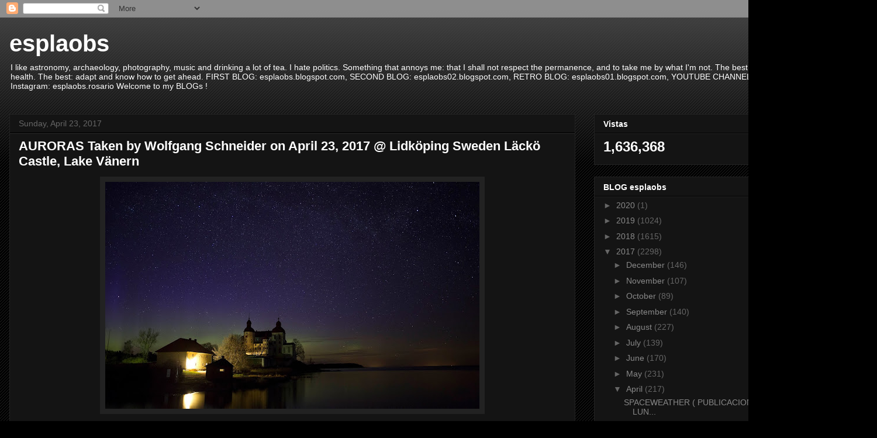

--- FILE ---
content_type: text/html; charset=UTF-8
request_url: https://esplaobs.blogspot.com/2017/04/auroras-taken-by-wolfgang-schneider-on.html
body_size: 15594
content:
<!DOCTYPE html>
<html class='v2' dir='ltr' lang='en'>
<head>
<link href='https://www.blogger.com/static/v1/widgets/335934321-css_bundle_v2.css' rel='stylesheet' type='text/css'/>
<meta content='width=1100' name='viewport'/>
<meta content='text/html; charset=UTF-8' http-equiv='Content-Type'/>
<meta content='blogger' name='generator'/>
<link href='https://esplaobs.blogspot.com/favicon.ico' rel='icon' type='image/x-icon'/>
<link href='http://esplaobs.blogspot.com/2017/04/auroras-taken-by-wolfgang-schneider-on.html' rel='canonical'/>
<link rel="alternate" type="application/atom+xml" title="esplaobs - Atom" href="https://esplaobs.blogspot.com/feeds/posts/default" />
<link rel="alternate" type="application/rss+xml" title="esplaobs - RSS" href="https://esplaobs.blogspot.com/feeds/posts/default?alt=rss" />
<link rel="service.post" type="application/atom+xml" title="esplaobs - Atom" href="https://www.blogger.com/feeds/1553252030955401578/posts/default" />

<link rel="alternate" type="application/atom+xml" title="esplaobs - Atom" href="https://esplaobs.blogspot.com/feeds/1794621639261874871/comments/default" />
<!--Can't find substitution for tag [blog.ieCssRetrofitLinks]-->
<link href='https://blogger.googleusercontent.com/img/b/R29vZ2xl/AVvXsEiIOXODPSvotfJORygRtAmhmj09IXIuzp2XCpGeYxzZqN3KTqp8z7WxeqYns0zTZLlgyZ7tQH4CaMUmw1yFMgV9bTU3NReQFdZv8hhBk0pIQdTNPQRR2qkF_8tXr64ZQWmpq1HAjcVBNLg/s640/Wolfgang-Schneider-20170423_7113_1492949976.jpg' rel='image_src'/>
<meta content='http://esplaobs.blogspot.com/2017/04/auroras-taken-by-wolfgang-schneider-on.html' property='og:url'/>
<meta content='AURORAS Taken by Wolfgang Schneider on April 23, 2017 @ Lidköping Sweden Läckö Castle, Lake Vänern' property='og:title'/>
<meta content='esplaobs blog' property='og:description'/>
<meta content='https://blogger.googleusercontent.com/img/b/R29vZ2xl/AVvXsEiIOXODPSvotfJORygRtAmhmj09IXIuzp2XCpGeYxzZqN3KTqp8z7WxeqYns0zTZLlgyZ7tQH4CaMUmw1yFMgV9bTU3NReQFdZv8hhBk0pIQdTNPQRR2qkF_8tXr64ZQWmpq1HAjcVBNLg/w1200-h630-p-k-no-nu/Wolfgang-Schneider-20170423_7113_1492949976.jpg' property='og:image'/>
<title>esplaobs: AURORAS Taken by Wolfgang Schneider on April 23, 2017 @ Lidköping Sweden Läckö Castle, Lake Vänern</title>
<style id='page-skin-1' type='text/css'><!--
/*
-----------------------------------------------
Blogger Template Style
Name:     Awesome Inc.
Designer: Tina Chen
URL:      tinachen.org
----------------------------------------------- */
/* Content
----------------------------------------------- */
body {
font: normal normal 13px Arial, Tahoma, Helvetica, FreeSans, sans-serif;
color: #ffffff;
background: #000000 url(https://resources.blogblog.com/blogblog/data/1kt/awesomeinc/body_background_dark.png) repeat scroll top left;
}
html body .content-outer {
min-width: 0;
max-width: 100%;
width: 100%;
}
a:link {
text-decoration: none;
color: #888888;
}
a:visited {
text-decoration: none;
color: #444444;
}
a:hover {
text-decoration: underline;
color: #cccccc;
}
.body-fauxcolumn-outer .cap-top {
position: absolute;
z-index: 1;
height: 276px;
width: 100%;
background: transparent url(https://resources.blogblog.com/blogblog/data/1kt/awesomeinc/body_gradient_dark.png) repeat-x scroll top left;
_background-image: none;
}
/* Columns
----------------------------------------------- */
.content-inner {
padding: 0;
}
.header-inner .section {
margin: 0 16px;
}
.tabs-inner .section {
margin: 0 16px;
}
.main-inner {
padding-top: 30px;
}
.main-inner .column-center-inner,
.main-inner .column-left-inner,
.main-inner .column-right-inner {
padding: 0 5px;
}
*+html body .main-inner .column-center-inner {
margin-top: -30px;
}
#layout .main-inner .column-center-inner {
margin-top: 0;
}
/* Header
----------------------------------------------- */
.header-outer {
margin: 0 0 0 0;
background: transparent none repeat scroll 0 0;
}
.Header h1 {
font: normal bold 40px Arial, Tahoma, Helvetica, FreeSans, sans-serif;
color: #ffffff;
text-shadow: 0 0 -1px #000000;
}
.Header h1 a {
color: #ffffff;
}
.Header .description {
font: normal normal 14px Arial, Tahoma, Helvetica, FreeSans, sans-serif;
color: #ffffff;
}
.header-inner .Header .titlewrapper,
.header-inner .Header .descriptionwrapper {
padding-left: 0;
padding-right: 0;
margin-bottom: 0;
}
.header-inner .Header .titlewrapper {
padding-top: 22px;
}
/* Tabs
----------------------------------------------- */
.tabs-outer {
overflow: hidden;
position: relative;
background: #141414 none repeat scroll 0 0;
}
#layout .tabs-outer {
overflow: visible;
}
.tabs-cap-top, .tabs-cap-bottom {
position: absolute;
width: 100%;
border-top: 1px solid #222222;
}
.tabs-cap-bottom {
bottom: 0;
}
.tabs-inner .widget li a {
display: inline-block;
margin: 0;
padding: .6em 1.5em;
font: normal bold 14px Arial, Tahoma, Helvetica, FreeSans, sans-serif;
color: #ffffff;
border-top: 1px solid #222222;
border-bottom: 1px solid #222222;
border-left: 1px solid #222222;
height: 16px;
line-height: 16px;
}
.tabs-inner .widget li:last-child a {
border-right: 1px solid #222222;
}
.tabs-inner .widget li.selected a, .tabs-inner .widget li a:hover {
background: #444444 none repeat-x scroll 0 -100px;
color: #ffffff;
}
/* Headings
----------------------------------------------- */
h2 {
font: normal bold 14px Arial, Tahoma, Helvetica, FreeSans, sans-serif;
color: #ffffff;
}
/* Widgets
----------------------------------------------- */
.main-inner .section {
margin: 0 27px;
padding: 0;
}
.main-inner .column-left-outer,
.main-inner .column-right-outer {
margin-top: 0;
}
#layout .main-inner .column-left-outer,
#layout .main-inner .column-right-outer {
margin-top: 0;
}
.main-inner .column-left-inner,
.main-inner .column-right-inner {
background: transparent none repeat 0 0;
-moz-box-shadow: 0 0 0 rgba(0, 0, 0, .2);
-webkit-box-shadow: 0 0 0 rgba(0, 0, 0, .2);
-goog-ms-box-shadow: 0 0 0 rgba(0, 0, 0, .2);
box-shadow: 0 0 0 rgba(0, 0, 0, .2);
-moz-border-radius: 0;
-webkit-border-radius: 0;
-goog-ms-border-radius: 0;
border-radius: 0;
}
#layout .main-inner .column-left-inner,
#layout .main-inner .column-right-inner {
margin-top: 0;
}
.sidebar .widget {
font: normal normal 14px Arial, Tahoma, Helvetica, FreeSans, sans-serif;
color: #ffffff;
}
.sidebar .widget a:link {
color: #888888;
}
.sidebar .widget a:visited {
color: #444444;
}
.sidebar .widget a:hover {
color: #cccccc;
}
.sidebar .widget h2 {
text-shadow: 0 0 -1px #000000;
}
.main-inner .widget {
background-color: #141414;
border: 1px solid #222222;
padding: 0 15px 15px;
margin: 20px -16px;
-moz-box-shadow: 0 0 0 rgba(0, 0, 0, .2);
-webkit-box-shadow: 0 0 0 rgba(0, 0, 0, .2);
-goog-ms-box-shadow: 0 0 0 rgba(0, 0, 0, .2);
box-shadow: 0 0 0 rgba(0, 0, 0, .2);
-moz-border-radius: 0;
-webkit-border-radius: 0;
-goog-ms-border-radius: 0;
border-radius: 0;
}
.main-inner .widget h2 {
margin: 0 -15px;
padding: .6em 15px .5em;
border-bottom: 1px solid #000000;
}
.footer-inner .widget h2 {
padding: 0 0 .4em;
border-bottom: 1px solid #000000;
}
.main-inner .widget h2 + div, .footer-inner .widget h2 + div {
border-top: 1px solid #222222;
padding-top: 8px;
}
.main-inner .widget .widget-content {
margin: 0 -15px;
padding: 7px 15px 0;
}
.main-inner .widget ul, .main-inner .widget #ArchiveList ul.flat {
margin: -8px -15px 0;
padding: 0;
list-style: none;
}
.main-inner .widget #ArchiveList {
margin: -8px 0 0;
}
.main-inner .widget ul li, .main-inner .widget #ArchiveList ul.flat li {
padding: .5em 15px;
text-indent: 0;
color: #666666;
border-top: 1px solid #222222;
border-bottom: 1px solid #000000;
}
.main-inner .widget #ArchiveList ul li {
padding-top: .25em;
padding-bottom: .25em;
}
.main-inner .widget ul li:first-child, .main-inner .widget #ArchiveList ul.flat li:first-child {
border-top: none;
}
.main-inner .widget ul li:last-child, .main-inner .widget #ArchiveList ul.flat li:last-child {
border-bottom: none;
}
.post-body {
position: relative;
}
.main-inner .widget .post-body ul {
padding: 0 2.5em;
margin: .5em 0;
list-style: disc;
}
.main-inner .widget .post-body ul li {
padding: 0.25em 0;
margin-bottom: .25em;
color: #ffffff;
border: none;
}
.footer-inner .widget ul {
padding: 0;
list-style: none;
}
.widget .zippy {
color: #666666;
}
/* Posts
----------------------------------------------- */
body .main-inner .Blog {
padding: 0;
margin-bottom: 1em;
background-color: transparent;
border: none;
-moz-box-shadow: 0 0 0 rgba(0, 0, 0, 0);
-webkit-box-shadow: 0 0 0 rgba(0, 0, 0, 0);
-goog-ms-box-shadow: 0 0 0 rgba(0, 0, 0, 0);
box-shadow: 0 0 0 rgba(0, 0, 0, 0);
}
.main-inner .section:last-child .Blog:last-child {
padding: 0;
margin-bottom: 1em;
}
.main-inner .widget h2.date-header {
margin: 0 -15px 1px;
padding: 0 0 0 0;
font: normal normal 14px Arial, Tahoma, Helvetica, FreeSans, sans-serif;
color: #666666;
background: transparent none no-repeat scroll top left;
border-top: 0 solid #222222;
border-bottom: 1px solid #000000;
-moz-border-radius-topleft: 0;
-moz-border-radius-topright: 0;
-webkit-border-top-left-radius: 0;
-webkit-border-top-right-radius: 0;
border-top-left-radius: 0;
border-top-right-radius: 0;
position: static;
bottom: 100%;
right: 15px;
text-shadow: 0 0 -1px #000000;
}
.main-inner .widget h2.date-header span {
font: normal normal 14px Arial, Tahoma, Helvetica, FreeSans, sans-serif;
display: block;
padding: .5em 15px;
border-left: 0 solid #222222;
border-right: 0 solid #222222;
}
.date-outer {
position: relative;
margin: 30px 0 20px;
padding: 0 15px;
background-color: #141414;
border: 1px solid #222222;
-moz-box-shadow: 0 0 0 rgba(0, 0, 0, .2);
-webkit-box-shadow: 0 0 0 rgba(0, 0, 0, .2);
-goog-ms-box-shadow: 0 0 0 rgba(0, 0, 0, .2);
box-shadow: 0 0 0 rgba(0, 0, 0, .2);
-moz-border-radius: 0;
-webkit-border-radius: 0;
-goog-ms-border-radius: 0;
border-radius: 0;
}
.date-outer:first-child {
margin-top: 0;
}
.date-outer:last-child {
margin-bottom: 20px;
-moz-border-radius-bottomleft: 0;
-moz-border-radius-bottomright: 0;
-webkit-border-bottom-left-radius: 0;
-webkit-border-bottom-right-radius: 0;
-goog-ms-border-bottom-left-radius: 0;
-goog-ms-border-bottom-right-radius: 0;
border-bottom-left-radius: 0;
border-bottom-right-radius: 0;
}
.date-posts {
margin: 0 -15px;
padding: 0 15px;
clear: both;
}
.post-outer, .inline-ad {
border-top: 1px solid #222222;
margin: 0 -15px;
padding: 15px 15px;
}
.post-outer {
padding-bottom: 10px;
}
.post-outer:first-child {
padding-top: 0;
border-top: none;
}
.post-outer:last-child, .inline-ad:last-child {
border-bottom: none;
}
.post-body {
position: relative;
}
.post-body img {
padding: 8px;
background: #222222;
border: 1px solid transparent;
-moz-box-shadow: 0 0 0 rgba(0, 0, 0, .2);
-webkit-box-shadow: 0 0 0 rgba(0, 0, 0, .2);
box-shadow: 0 0 0 rgba(0, 0, 0, .2);
-moz-border-radius: 0;
-webkit-border-radius: 0;
border-radius: 0;
}
h3.post-title, h4 {
font: normal bold 22px Arial, Tahoma, Helvetica, FreeSans, sans-serif;
color: #ffffff;
}
h3.post-title a {
font: normal bold 22px Arial, Tahoma, Helvetica, FreeSans, sans-serif;
color: #ffffff;
}
h3.post-title a:hover {
color: #cccccc;
text-decoration: underline;
}
.post-header {
margin: 0 0 1em;
}
.post-body {
line-height: 1.4;
}
.post-outer h2 {
color: #ffffff;
}
.post-footer {
margin: 1.5em 0 0;
}
#blog-pager {
padding: 15px;
font-size: 120%;
background-color: #141414;
border: 1px solid #222222;
-moz-box-shadow: 0 0 0 rgba(0, 0, 0, .2);
-webkit-box-shadow: 0 0 0 rgba(0, 0, 0, .2);
-goog-ms-box-shadow: 0 0 0 rgba(0, 0, 0, .2);
box-shadow: 0 0 0 rgba(0, 0, 0, .2);
-moz-border-radius: 0;
-webkit-border-radius: 0;
-goog-ms-border-radius: 0;
border-radius: 0;
-moz-border-radius-topleft: 0;
-moz-border-radius-topright: 0;
-webkit-border-top-left-radius: 0;
-webkit-border-top-right-radius: 0;
-goog-ms-border-top-left-radius: 0;
-goog-ms-border-top-right-radius: 0;
border-top-left-radius: 0;
border-top-right-radius-topright: 0;
margin-top: 1em;
}
.blog-feeds, .post-feeds {
margin: 1em 0;
text-align: center;
color: #ffffff;
}
.blog-feeds a, .post-feeds a {
color: #888888;
}
.blog-feeds a:visited, .post-feeds a:visited {
color: #444444;
}
.blog-feeds a:hover, .post-feeds a:hover {
color: #cccccc;
}
.post-outer .comments {
margin-top: 2em;
}
/* Comments
----------------------------------------------- */
.comments .comments-content .icon.blog-author {
background-repeat: no-repeat;
background-image: url([data-uri]);
}
.comments .comments-content .loadmore a {
border-top: 1px solid #222222;
border-bottom: 1px solid #222222;
}
.comments .continue {
border-top: 2px solid #222222;
}
/* Footer
----------------------------------------------- */
.footer-outer {
margin: -0 0 -1px;
padding: 0 0 0;
color: #ffffff;
overflow: hidden;
}
.footer-fauxborder-left {
border-top: 1px solid #222222;
background: #141414 none repeat scroll 0 0;
-moz-box-shadow: 0 0 0 rgba(0, 0, 0, .2);
-webkit-box-shadow: 0 0 0 rgba(0, 0, 0, .2);
-goog-ms-box-shadow: 0 0 0 rgba(0, 0, 0, .2);
box-shadow: 0 0 0 rgba(0, 0, 0, .2);
margin: 0 -0;
}
/* Mobile
----------------------------------------------- */
body.mobile {
background-size: auto;
}
.mobile .body-fauxcolumn-outer {
background: transparent none repeat scroll top left;
}
*+html body.mobile .main-inner .column-center-inner {
margin-top: 0;
}
.mobile .main-inner .widget {
padding: 0 0 15px;
}
.mobile .main-inner .widget h2 + div,
.mobile .footer-inner .widget h2 + div {
border-top: none;
padding-top: 0;
}
.mobile .footer-inner .widget h2 {
padding: 0.5em 0;
border-bottom: none;
}
.mobile .main-inner .widget .widget-content {
margin: 0;
padding: 7px 0 0;
}
.mobile .main-inner .widget ul,
.mobile .main-inner .widget #ArchiveList ul.flat {
margin: 0 -15px 0;
}
.mobile .main-inner .widget h2.date-header {
right: 0;
}
.mobile .date-header span {
padding: 0.4em 0;
}
.mobile .date-outer:first-child {
margin-bottom: 0;
border: 1px solid #222222;
-moz-border-radius-topleft: 0;
-moz-border-radius-topright: 0;
-webkit-border-top-left-radius: 0;
-webkit-border-top-right-radius: 0;
-goog-ms-border-top-left-radius: 0;
-goog-ms-border-top-right-radius: 0;
border-top-left-radius: 0;
border-top-right-radius: 0;
}
.mobile .date-outer {
border-color: #222222;
border-width: 0 1px 1px;
}
.mobile .date-outer:last-child {
margin-bottom: 0;
}
.mobile .main-inner {
padding: 0;
}
.mobile .header-inner .section {
margin: 0;
}
.mobile .post-outer, .mobile .inline-ad {
padding: 5px 0;
}
.mobile .tabs-inner .section {
margin: 0 10px;
}
.mobile .main-inner .widget h2 {
margin: 0;
padding: 0;
}
.mobile .main-inner .widget h2.date-header span {
padding: 0;
}
.mobile .main-inner .widget .widget-content {
margin: 0;
padding: 7px 0 0;
}
.mobile #blog-pager {
border: 1px solid transparent;
background: #141414 none repeat scroll 0 0;
}
.mobile .main-inner .column-left-inner,
.mobile .main-inner .column-right-inner {
background: transparent none repeat 0 0;
-moz-box-shadow: none;
-webkit-box-shadow: none;
-goog-ms-box-shadow: none;
box-shadow: none;
}
.mobile .date-posts {
margin: 0;
padding: 0;
}
.mobile .footer-fauxborder-left {
margin: 0;
border-top: inherit;
}
.mobile .main-inner .section:last-child .Blog:last-child {
margin-bottom: 0;
}
.mobile-index-contents {
color: #ffffff;
}
.mobile .mobile-link-button {
background: #888888 none repeat scroll 0 0;
}
.mobile-link-button a:link, .mobile-link-button a:visited {
color: #ffffff;
}
.mobile .tabs-inner .PageList .widget-content {
background: transparent;
border-top: 1px solid;
border-color: #222222;
color: #ffffff;
}
.mobile .tabs-inner .PageList .widget-content .pagelist-arrow {
border-left: 1px solid #222222;
}

--></style>
<style id='template-skin-1' type='text/css'><!--
body {
min-width: 1500px;
}
.content-outer, .content-fauxcolumn-outer, .region-inner {
min-width: 1500px;
max-width: 1500px;
_width: 1500px;
}
.main-inner .columns {
padding-left: 0px;
padding-right: 500px;
}
.main-inner .fauxcolumn-center-outer {
left: 0px;
right: 500px;
/* IE6 does not respect left and right together */
_width: expression(this.parentNode.offsetWidth -
parseInt("0px") -
parseInt("500px") + 'px');
}
.main-inner .fauxcolumn-left-outer {
width: 0px;
}
.main-inner .fauxcolumn-right-outer {
width: 500px;
}
.main-inner .column-left-outer {
width: 0px;
right: 100%;
margin-left: -0px;
}
.main-inner .column-right-outer {
width: 500px;
margin-right: -500px;
}
#layout {
min-width: 0;
}
#layout .content-outer {
min-width: 0;
width: 800px;
}
#layout .region-inner {
min-width: 0;
width: auto;
}
body#layout div.add_widget {
padding: 8px;
}
body#layout div.add_widget a {
margin-left: 32px;
}
--></style>
<link href='https://www.blogger.com/dyn-css/authorization.css?targetBlogID=1553252030955401578&amp;zx=95ec7e38-28b2-4745-ba5a-36f2340de203' media='none' onload='if(media!=&#39;all&#39;)media=&#39;all&#39;' rel='stylesheet'/><noscript><link href='https://www.blogger.com/dyn-css/authorization.css?targetBlogID=1553252030955401578&amp;zx=95ec7e38-28b2-4745-ba5a-36f2340de203' rel='stylesheet'/></noscript>
<meta name='google-adsense-platform-account' content='ca-host-pub-1556223355139109'/>
<meta name='google-adsense-platform-domain' content='blogspot.com'/>

</head>
<body class='loading variant-dark'>
<div class='navbar section' id='navbar' name='Navbar'><div class='widget Navbar' data-version='1' id='Navbar1'><script type="text/javascript">
    function setAttributeOnload(object, attribute, val) {
      if(window.addEventListener) {
        window.addEventListener('load',
          function(){ object[attribute] = val; }, false);
      } else {
        window.attachEvent('onload', function(){ object[attribute] = val; });
      }
    }
  </script>
<div id="navbar-iframe-container"></div>
<script type="text/javascript" src="https://apis.google.com/js/platform.js"></script>
<script type="text/javascript">
      gapi.load("gapi.iframes:gapi.iframes.style.bubble", function() {
        if (gapi.iframes && gapi.iframes.getContext) {
          gapi.iframes.getContext().openChild({
              url: 'https://www.blogger.com/navbar/1553252030955401578?po\x3d1794621639261874871\x26origin\x3dhttps://esplaobs.blogspot.com',
              where: document.getElementById("navbar-iframe-container"),
              id: "navbar-iframe"
          });
        }
      });
    </script><script type="text/javascript">
(function() {
var script = document.createElement('script');
script.type = 'text/javascript';
script.src = '//pagead2.googlesyndication.com/pagead/js/google_top_exp.js';
var head = document.getElementsByTagName('head')[0];
if (head) {
head.appendChild(script);
}})();
</script>
</div></div>
<div class='body-fauxcolumns'>
<div class='fauxcolumn-outer body-fauxcolumn-outer'>
<div class='cap-top'>
<div class='cap-left'></div>
<div class='cap-right'></div>
</div>
<div class='fauxborder-left'>
<div class='fauxborder-right'></div>
<div class='fauxcolumn-inner'>
</div>
</div>
<div class='cap-bottom'>
<div class='cap-left'></div>
<div class='cap-right'></div>
</div>
</div>
</div>
<div class='content'>
<div class='content-fauxcolumns'>
<div class='fauxcolumn-outer content-fauxcolumn-outer'>
<div class='cap-top'>
<div class='cap-left'></div>
<div class='cap-right'></div>
</div>
<div class='fauxborder-left'>
<div class='fauxborder-right'></div>
<div class='fauxcolumn-inner'>
</div>
</div>
<div class='cap-bottom'>
<div class='cap-left'></div>
<div class='cap-right'></div>
</div>
</div>
</div>
<div class='content-outer'>
<div class='content-cap-top cap-top'>
<div class='cap-left'></div>
<div class='cap-right'></div>
</div>
<div class='fauxborder-left content-fauxborder-left'>
<div class='fauxborder-right content-fauxborder-right'></div>
<div class='content-inner'>
<header>
<div class='header-outer'>
<div class='header-cap-top cap-top'>
<div class='cap-left'></div>
<div class='cap-right'></div>
</div>
<div class='fauxborder-left header-fauxborder-left'>
<div class='fauxborder-right header-fauxborder-right'></div>
<div class='region-inner header-inner'>
<div class='header section' id='header' name='Header'><div class='widget Header' data-version='1' id='Header1'>
<div id='header-inner'>
<div class='titlewrapper'>
<h1 class='title'>
<a href='https://esplaobs.blogspot.com/'>
esplaobs
</a>
</h1>
</div>
<div class='descriptionwrapper'>
<p class='description'><span>I like astronomy, archaeology, photography, music and drinking a lot of tea. 

I hate politics.

Something that annoys me: that I shall not respect the permanence, and to take me by what I'm not.

The best sign: VIRGO.

The worst: the health.

The best: adapt and know how to get ahead.

FIRST BLOG: esplaobs.blogspot.com, SECOND BLOG: esplaobs02.blogspot.com, 
RETRO BLOG: esplaobs01.blogspot.com, 
YOUTUBE CHANNELS: esplaobs, esplaobs. ext02. 

Instagram: esplaobs.rosario

Welcome to my BLOGs !</span></p>
</div>
</div>
</div></div>
</div>
</div>
<div class='header-cap-bottom cap-bottom'>
<div class='cap-left'></div>
<div class='cap-right'></div>
</div>
</div>
</header>
<div class='tabs-outer'>
<div class='tabs-cap-top cap-top'>
<div class='cap-left'></div>
<div class='cap-right'></div>
</div>
<div class='fauxborder-left tabs-fauxborder-left'>
<div class='fauxborder-right tabs-fauxborder-right'></div>
<div class='region-inner tabs-inner'>
<div class='tabs no-items section' id='crosscol' name='Cross-Column'></div>
<div class='tabs no-items section' id='crosscol-overflow' name='Cross-Column 2'></div>
</div>
</div>
<div class='tabs-cap-bottom cap-bottom'>
<div class='cap-left'></div>
<div class='cap-right'></div>
</div>
</div>
<div class='main-outer'>
<div class='main-cap-top cap-top'>
<div class='cap-left'></div>
<div class='cap-right'></div>
</div>
<div class='fauxborder-left main-fauxborder-left'>
<div class='fauxborder-right main-fauxborder-right'></div>
<div class='region-inner main-inner'>
<div class='columns fauxcolumns'>
<div class='fauxcolumn-outer fauxcolumn-center-outer'>
<div class='cap-top'>
<div class='cap-left'></div>
<div class='cap-right'></div>
</div>
<div class='fauxborder-left'>
<div class='fauxborder-right'></div>
<div class='fauxcolumn-inner'>
</div>
</div>
<div class='cap-bottom'>
<div class='cap-left'></div>
<div class='cap-right'></div>
</div>
</div>
<div class='fauxcolumn-outer fauxcolumn-left-outer'>
<div class='cap-top'>
<div class='cap-left'></div>
<div class='cap-right'></div>
</div>
<div class='fauxborder-left'>
<div class='fauxborder-right'></div>
<div class='fauxcolumn-inner'>
</div>
</div>
<div class='cap-bottom'>
<div class='cap-left'></div>
<div class='cap-right'></div>
</div>
</div>
<div class='fauxcolumn-outer fauxcolumn-right-outer'>
<div class='cap-top'>
<div class='cap-left'></div>
<div class='cap-right'></div>
</div>
<div class='fauxborder-left'>
<div class='fauxborder-right'></div>
<div class='fauxcolumn-inner'>
</div>
</div>
<div class='cap-bottom'>
<div class='cap-left'></div>
<div class='cap-right'></div>
</div>
</div>
<!-- corrects IE6 width calculation -->
<div class='columns-inner'>
<div class='column-center-outer'>
<div class='column-center-inner'>
<div class='main section' id='main' name='Main'><div class='widget Blog' data-version='1' id='Blog1'>
<div class='blog-posts hfeed'>

          <div class="date-outer">
        
<h2 class='date-header'><span>Sunday, April 23, 2017</span></h2>

          <div class="date-posts">
        
<div class='post-outer'>
<div class='post hentry uncustomized-post-template' itemprop='blogPost' itemscope='itemscope' itemtype='http://schema.org/BlogPosting'>
<meta content='https://blogger.googleusercontent.com/img/b/R29vZ2xl/AVvXsEiIOXODPSvotfJORygRtAmhmj09IXIuzp2XCpGeYxzZqN3KTqp8z7WxeqYns0zTZLlgyZ7tQH4CaMUmw1yFMgV9bTU3NReQFdZv8hhBk0pIQdTNPQRR2qkF_8tXr64ZQWmpq1HAjcVBNLg/s640/Wolfgang-Schneider-20170423_7113_1492949976.jpg' itemprop='image_url'/>
<meta content='1553252030955401578' itemprop='blogId'/>
<meta content='1794621639261874871' itemprop='postId'/>
<a name='1794621639261874871'></a>
<h3 class='post-title entry-title' itemprop='name'>
AURORAS Taken by Wolfgang Schneider on April 23, 2017 @ Lidköping Sweden Läckö Castle, Lake Vänern
</h3>
<div class='post-header'>
<div class='post-header-line-1'></div>
</div>
<div class='post-body entry-content' id='post-body-1794621639261874871' itemprop='description articleBody'>
<div class="separator" style="clear: both; text-align: center;">
<a href="https://blogger.googleusercontent.com/img/b/R29vZ2xl/AVvXsEiIOXODPSvotfJORygRtAmhmj09IXIuzp2XCpGeYxzZqN3KTqp8z7WxeqYns0zTZLlgyZ7tQH4CaMUmw1yFMgV9bTU3NReQFdZv8hhBk0pIQdTNPQRR2qkF_8tXr64ZQWmpq1HAjcVBNLg/s1600/Wolfgang-Schneider-20170423_7113_1492949976.jpg" imageanchor="1" style="margin-left: 1em; margin-right: 1em;"><img border="0" height="388" src="https://blogger.googleusercontent.com/img/b/R29vZ2xl/AVvXsEiIOXODPSvotfJORygRtAmhmj09IXIuzp2XCpGeYxzZqN3KTqp8z7WxeqYns0zTZLlgyZ7tQH4CaMUmw1yFMgV9bTU3NReQFdZv8hhBk0pIQdTNPQRR2qkF_8tXr64ZQWmpq1HAjcVBNLg/s640/Wolfgang-Schneider-20170423_7113_1492949976.jpg" width="640" /></a></div>
<br />
<div class="separator" style="clear: both; text-align: center;">
<a href="https://blogger.googleusercontent.com/img/b/R29vZ2xl/AVvXsEj1cskWeWB3SL_jFAPD0dhDnPH49yK2rVoYgmiz4-pXBCEDrPlXki4mh9wnMZshCcDIlXOeMh4okYzHyEAPqi_zLK-_AoyeaHxInjSJd-vqrzhJFnpl7CQwGFePYxdwzTTllIFNT_Pv8c0/s1600/Wolfgang-Schneider-20170423_7170_1492949976.jpg" imageanchor="1" style="margin-left: 1em; margin-right: 1em;"><img border="0" height="378" src="https://blogger.googleusercontent.com/img/b/R29vZ2xl/AVvXsEj1cskWeWB3SL_jFAPD0dhDnPH49yK2rVoYgmiz4-pXBCEDrPlXki4mh9wnMZshCcDIlXOeMh4okYzHyEAPqi_zLK-_AoyeaHxInjSJd-vqrzhJFnpl7CQwGFePYxdwzTTllIFNT_Pv8c0/s640/Wolfgang-Schneider-20170423_7170_1492949976.jpg" width="640" /></a></div>
<br />
<div class="separator" style="clear: both; text-align: center;">
<a href="https://blogger.googleusercontent.com/img/b/R29vZ2xl/AVvXsEjqZGpX1QU25dioUMsmbErD2aUFpZPDsINgzHR0d-3HbVDtiOhMsqiz8rhSxWYLK0BlnbsS1zuh2ISsnENQbJYmaggDdb-ZDwXZDI-3hYQel9DIXwDp0YjK79Jp2NRIGxDDS0V_2H6eE40/s1600/Wolfgang-Schneider-20170423_7180_1492949976.jpg" imageanchor="1" style="margin-left: 1em; margin-right: 1em;"><img border="0" height="406" src="https://blogger.googleusercontent.com/img/b/R29vZ2xl/AVvXsEjqZGpX1QU25dioUMsmbErD2aUFpZPDsINgzHR0d-3HbVDtiOhMsqiz8rhSxWYLK0BlnbsS1zuh2ISsnENQbJYmaggDdb-ZDwXZDI-3hYQel9DIXwDp0YjK79Jp2NRIGxDDS0V_2H6eE40/s640/Wolfgang-Schneider-20170423_7180_1492949976.jpg" width="640" /></a></div>
<br />
<br />
Canon 5 mark3, 28mm 2.8 2000 iso<br />
10 sek
<div style='clear: both;'></div>
</div>
<div class='post-footer'>
<div class='post-footer-line post-footer-line-1'>
<span class='post-author vcard'>
Posted by
<span class='fn' itemprop='author' itemscope='itemscope' itemtype='http://schema.org/Person'>
<meta content='https://www.blogger.com/profile/00098872968197379889' itemprop='url'/>
<a class='g-profile' href='https://www.blogger.com/profile/00098872968197379889' rel='author' title='author profile'>
<span itemprop='name'>esplaobs</span>
</a>
</span>
</span>
<span class='post-timestamp'>
at
<meta content='http://esplaobs.blogspot.com/2017/04/auroras-taken-by-wolfgang-schneider-on.html' itemprop='url'/>
<a class='timestamp-link' href='https://esplaobs.blogspot.com/2017/04/auroras-taken-by-wolfgang-schneider-on.html' rel='bookmark' title='permanent link'><abbr class='published' itemprop='datePublished' title='2017-04-23T10:41:00-03:00'>4/23/2017 10:41:00 AM</abbr></a>
</span>
<span class='post-comment-link'>
</span>
<span class='post-icons'>
<span class='item-control blog-admin pid-1885961125'>
<a href='https://www.blogger.com/post-edit.g?blogID=1553252030955401578&postID=1794621639261874871&from=pencil' title='Edit Post'>
<img alt='' class='icon-action' height='18' src='https://resources.blogblog.com/img/icon18_edit_allbkg.gif' width='18'/>
</a>
</span>
</span>
<div class='post-share-buttons goog-inline-block'>
<a class='goog-inline-block share-button sb-email' href='https://www.blogger.com/share-post.g?blogID=1553252030955401578&postID=1794621639261874871&target=email' target='_blank' title='Email This'><span class='share-button-link-text'>Email This</span></a><a class='goog-inline-block share-button sb-blog' href='https://www.blogger.com/share-post.g?blogID=1553252030955401578&postID=1794621639261874871&target=blog' onclick='window.open(this.href, "_blank", "height=270,width=475"); return false;' target='_blank' title='BlogThis!'><span class='share-button-link-text'>BlogThis!</span></a><a class='goog-inline-block share-button sb-twitter' href='https://www.blogger.com/share-post.g?blogID=1553252030955401578&postID=1794621639261874871&target=twitter' target='_blank' title='Share to X'><span class='share-button-link-text'>Share to X</span></a><a class='goog-inline-block share-button sb-facebook' href='https://www.blogger.com/share-post.g?blogID=1553252030955401578&postID=1794621639261874871&target=facebook' onclick='window.open(this.href, "_blank", "height=430,width=640"); return false;' target='_blank' title='Share to Facebook'><span class='share-button-link-text'>Share to Facebook</span></a><a class='goog-inline-block share-button sb-pinterest' href='https://www.blogger.com/share-post.g?blogID=1553252030955401578&postID=1794621639261874871&target=pinterest' target='_blank' title='Share to Pinterest'><span class='share-button-link-text'>Share to Pinterest</span></a>
</div>
</div>
<div class='post-footer-line post-footer-line-2'>
<span class='post-labels'>
</span>
</div>
<div class='post-footer-line post-footer-line-3'>
<span class='post-location'>
</span>
</div>
</div>
</div>
<div class='comments' id='comments'>
<a name='comments'></a>
<h4>No comments:</h4>
<div id='Blog1_comments-block-wrapper'>
<dl class='avatar-comment-indent' id='comments-block'>
</dl>
</div>
<p class='comment-footer'>
<div class='comment-form'>
<a name='comment-form'></a>
<h4 id='comment-post-message'>Post a Comment</h4>
<p>
</p>
<a href='https://www.blogger.com/comment/frame/1553252030955401578?po=1794621639261874871&hl=en&saa=85391&origin=https://esplaobs.blogspot.com' id='comment-editor-src'></a>
<iframe allowtransparency='true' class='blogger-iframe-colorize blogger-comment-from-post' frameborder='0' height='410px' id='comment-editor' name='comment-editor' src='' width='100%'></iframe>
<script src='https://www.blogger.com/static/v1/jsbin/1345082660-comment_from_post_iframe.js' type='text/javascript'></script>
<script type='text/javascript'>
      BLOG_CMT_createIframe('https://www.blogger.com/rpc_relay.html');
    </script>
</div>
</p>
</div>
</div>

        </div></div>
      
</div>
<div class='blog-pager' id='blog-pager'>
<span id='blog-pager-newer-link'>
<a class='blog-pager-newer-link' href='https://esplaobs.blogspot.com/2017/04/saturn-taken-by-shakeel-anwar-on-april.html' id='Blog1_blog-pager-newer-link' title='Newer Post'>Newer Post</a>
</span>
<span id='blog-pager-older-link'>
<a class='blog-pager-older-link' href='https://esplaobs.blogspot.com/2017/04/lyrid-meteor-shower-from-atacama-taken.html' id='Blog1_blog-pager-older-link' title='Older Post'>Older Post</a>
</span>
<a class='home-link' href='https://esplaobs.blogspot.com/'>Home</a>
</div>
<div class='clear'></div>
<div class='post-feeds'>
<div class='feed-links'>
Subscribe to:
<a class='feed-link' href='https://esplaobs.blogspot.com/feeds/1794621639261874871/comments/default' target='_blank' type='application/atom+xml'>Post Comments (Atom)</a>
</div>
</div>
</div></div>
</div>
</div>
<div class='column-left-outer'>
<div class='column-left-inner'>
<aside>
</aside>
</div>
</div>
<div class='column-right-outer'>
<div class='column-right-inner'>
<aside>
<div class='sidebar section' id='sidebar-right-1'><div class='widget Stats' data-version='1' id='Stats1'>
<h2>Vistas</h2>
<div class='widget-content'>
<div id='Stats1_content' style='display: none;'>
<span class='counter-wrapper text-counter-wrapper' id='Stats1_totalCount'>
</span>
<div class='clear'></div>
</div>
</div>
</div><div class='widget BlogArchive' data-version='1' id='BlogArchive1'>
<h2>BLOG esplaobs</h2>
<div class='widget-content'>
<div id='ArchiveList'>
<div id='BlogArchive1_ArchiveList'>
<ul class='hierarchy'>
<li class='archivedate collapsed'>
<a class='toggle' href='javascript:void(0)'>
<span class='zippy'>

        &#9658;&#160;
      
</span>
</a>
<a class='post-count-link' href='https://esplaobs.blogspot.com/2020/'>
2020
</a>
<span class='post-count' dir='ltr'>(1)</span>
<ul class='hierarchy'>
<li class='archivedate collapsed'>
<a class='toggle' href='javascript:void(0)'>
<span class='zippy'>

        &#9658;&#160;
      
</span>
</a>
<a class='post-count-link' href='https://esplaobs.blogspot.com/2020/06/'>
June
</a>
<span class='post-count' dir='ltr'>(1)</span>
</li>
</ul>
</li>
</ul>
<ul class='hierarchy'>
<li class='archivedate collapsed'>
<a class='toggle' href='javascript:void(0)'>
<span class='zippy'>

        &#9658;&#160;
      
</span>
</a>
<a class='post-count-link' href='https://esplaobs.blogspot.com/2019/'>
2019
</a>
<span class='post-count' dir='ltr'>(1024)</span>
<ul class='hierarchy'>
<li class='archivedate collapsed'>
<a class='toggle' href='javascript:void(0)'>
<span class='zippy'>

        &#9658;&#160;
      
</span>
</a>
<a class='post-count-link' href='https://esplaobs.blogspot.com/2019/12/'>
December
</a>
<span class='post-count' dir='ltr'>(58)</span>
</li>
</ul>
<ul class='hierarchy'>
<li class='archivedate collapsed'>
<a class='toggle' href='javascript:void(0)'>
<span class='zippy'>

        &#9658;&#160;
      
</span>
</a>
<a class='post-count-link' href='https://esplaobs.blogspot.com/2019/11/'>
November
</a>
<span class='post-count' dir='ltr'>(74)</span>
</li>
</ul>
<ul class='hierarchy'>
<li class='archivedate collapsed'>
<a class='toggle' href='javascript:void(0)'>
<span class='zippy'>

        &#9658;&#160;
      
</span>
</a>
<a class='post-count-link' href='https://esplaobs.blogspot.com/2019/10/'>
October
</a>
<span class='post-count' dir='ltr'>(102)</span>
</li>
</ul>
<ul class='hierarchy'>
<li class='archivedate collapsed'>
<a class='toggle' href='javascript:void(0)'>
<span class='zippy'>

        &#9658;&#160;
      
</span>
</a>
<a class='post-count-link' href='https://esplaobs.blogspot.com/2019/09/'>
September
</a>
<span class='post-count' dir='ltr'>(139)</span>
</li>
</ul>
<ul class='hierarchy'>
<li class='archivedate collapsed'>
<a class='toggle' href='javascript:void(0)'>
<span class='zippy'>

        &#9658;&#160;
      
</span>
</a>
<a class='post-count-link' href='https://esplaobs.blogspot.com/2019/08/'>
August
</a>
<span class='post-count' dir='ltr'>(104)</span>
</li>
</ul>
<ul class='hierarchy'>
<li class='archivedate collapsed'>
<a class='toggle' href='javascript:void(0)'>
<span class='zippy'>

        &#9658;&#160;
      
</span>
</a>
<a class='post-count-link' href='https://esplaobs.blogspot.com/2019/07/'>
July
</a>
<span class='post-count' dir='ltr'>(66)</span>
</li>
</ul>
<ul class='hierarchy'>
<li class='archivedate collapsed'>
<a class='toggle' href='javascript:void(0)'>
<span class='zippy'>

        &#9658;&#160;
      
</span>
</a>
<a class='post-count-link' href='https://esplaobs.blogspot.com/2019/06/'>
June
</a>
<span class='post-count' dir='ltr'>(48)</span>
</li>
</ul>
<ul class='hierarchy'>
<li class='archivedate collapsed'>
<a class='toggle' href='javascript:void(0)'>
<span class='zippy'>

        &#9658;&#160;
      
</span>
</a>
<a class='post-count-link' href='https://esplaobs.blogspot.com/2019/05/'>
May
</a>
<span class='post-count' dir='ltr'>(94)</span>
</li>
</ul>
<ul class='hierarchy'>
<li class='archivedate collapsed'>
<a class='toggle' href='javascript:void(0)'>
<span class='zippy'>

        &#9658;&#160;
      
</span>
</a>
<a class='post-count-link' href='https://esplaobs.blogspot.com/2019/04/'>
April
</a>
<span class='post-count' dir='ltr'>(114)</span>
</li>
</ul>
<ul class='hierarchy'>
<li class='archivedate collapsed'>
<a class='toggle' href='javascript:void(0)'>
<span class='zippy'>

        &#9658;&#160;
      
</span>
</a>
<a class='post-count-link' href='https://esplaobs.blogspot.com/2019/03/'>
March
</a>
<span class='post-count' dir='ltr'>(101)</span>
</li>
</ul>
<ul class='hierarchy'>
<li class='archivedate collapsed'>
<a class='toggle' href='javascript:void(0)'>
<span class='zippy'>

        &#9658;&#160;
      
</span>
</a>
<a class='post-count-link' href='https://esplaobs.blogspot.com/2019/02/'>
February
</a>
<span class='post-count' dir='ltr'>(53)</span>
</li>
</ul>
<ul class='hierarchy'>
<li class='archivedate collapsed'>
<a class='toggle' href='javascript:void(0)'>
<span class='zippy'>

        &#9658;&#160;
      
</span>
</a>
<a class='post-count-link' href='https://esplaobs.blogspot.com/2019/01/'>
January
</a>
<span class='post-count' dir='ltr'>(71)</span>
</li>
</ul>
</li>
</ul>
<ul class='hierarchy'>
<li class='archivedate collapsed'>
<a class='toggle' href='javascript:void(0)'>
<span class='zippy'>

        &#9658;&#160;
      
</span>
</a>
<a class='post-count-link' href='https://esplaobs.blogspot.com/2018/'>
2018
</a>
<span class='post-count' dir='ltr'>(1615)</span>
<ul class='hierarchy'>
<li class='archivedate collapsed'>
<a class='toggle' href='javascript:void(0)'>
<span class='zippy'>

        &#9658;&#160;
      
</span>
</a>
<a class='post-count-link' href='https://esplaobs.blogspot.com/2018/12/'>
December
</a>
<span class='post-count' dir='ltr'>(166)</span>
</li>
</ul>
<ul class='hierarchy'>
<li class='archivedate collapsed'>
<a class='toggle' href='javascript:void(0)'>
<span class='zippy'>

        &#9658;&#160;
      
</span>
</a>
<a class='post-count-link' href='https://esplaobs.blogspot.com/2018/11/'>
November
</a>
<span class='post-count' dir='ltr'>(123)</span>
</li>
</ul>
<ul class='hierarchy'>
<li class='archivedate collapsed'>
<a class='toggle' href='javascript:void(0)'>
<span class='zippy'>

        &#9658;&#160;
      
</span>
</a>
<a class='post-count-link' href='https://esplaobs.blogspot.com/2018/10/'>
October
</a>
<span class='post-count' dir='ltr'>(116)</span>
</li>
</ul>
<ul class='hierarchy'>
<li class='archivedate collapsed'>
<a class='toggle' href='javascript:void(0)'>
<span class='zippy'>

        &#9658;&#160;
      
</span>
</a>
<a class='post-count-link' href='https://esplaobs.blogspot.com/2018/09/'>
September
</a>
<span class='post-count' dir='ltr'>(126)</span>
</li>
</ul>
<ul class='hierarchy'>
<li class='archivedate collapsed'>
<a class='toggle' href='javascript:void(0)'>
<span class='zippy'>

        &#9658;&#160;
      
</span>
</a>
<a class='post-count-link' href='https://esplaobs.blogspot.com/2018/08/'>
August
</a>
<span class='post-count' dir='ltr'>(159)</span>
</li>
</ul>
<ul class='hierarchy'>
<li class='archivedate collapsed'>
<a class='toggle' href='javascript:void(0)'>
<span class='zippy'>

        &#9658;&#160;
      
</span>
</a>
<a class='post-count-link' href='https://esplaobs.blogspot.com/2018/07/'>
July
</a>
<span class='post-count' dir='ltr'>(153)</span>
</li>
</ul>
<ul class='hierarchy'>
<li class='archivedate collapsed'>
<a class='toggle' href='javascript:void(0)'>
<span class='zippy'>

        &#9658;&#160;
      
</span>
</a>
<a class='post-count-link' href='https://esplaobs.blogspot.com/2018/06/'>
June
</a>
<span class='post-count' dir='ltr'>(100)</span>
</li>
</ul>
<ul class='hierarchy'>
<li class='archivedate collapsed'>
<a class='toggle' href='javascript:void(0)'>
<span class='zippy'>

        &#9658;&#160;
      
</span>
</a>
<a class='post-count-link' href='https://esplaobs.blogspot.com/2018/05/'>
May
</a>
<span class='post-count' dir='ltr'>(141)</span>
</li>
</ul>
<ul class='hierarchy'>
<li class='archivedate collapsed'>
<a class='toggle' href='javascript:void(0)'>
<span class='zippy'>

        &#9658;&#160;
      
</span>
</a>
<a class='post-count-link' href='https://esplaobs.blogspot.com/2018/04/'>
April
</a>
<span class='post-count' dir='ltr'>(125)</span>
</li>
</ul>
<ul class='hierarchy'>
<li class='archivedate collapsed'>
<a class='toggle' href='javascript:void(0)'>
<span class='zippy'>

        &#9658;&#160;
      
</span>
</a>
<a class='post-count-link' href='https://esplaobs.blogspot.com/2018/03/'>
March
</a>
<span class='post-count' dir='ltr'>(121)</span>
</li>
</ul>
<ul class='hierarchy'>
<li class='archivedate collapsed'>
<a class='toggle' href='javascript:void(0)'>
<span class='zippy'>

        &#9658;&#160;
      
</span>
</a>
<a class='post-count-link' href='https://esplaobs.blogspot.com/2018/02/'>
February
</a>
<span class='post-count' dir='ltr'>(138)</span>
</li>
</ul>
<ul class='hierarchy'>
<li class='archivedate collapsed'>
<a class='toggle' href='javascript:void(0)'>
<span class='zippy'>

        &#9658;&#160;
      
</span>
</a>
<a class='post-count-link' href='https://esplaobs.blogspot.com/2018/01/'>
January
</a>
<span class='post-count' dir='ltr'>(147)</span>
</li>
</ul>
</li>
</ul>
<ul class='hierarchy'>
<li class='archivedate expanded'>
<a class='toggle' href='javascript:void(0)'>
<span class='zippy toggle-open'>

        &#9660;&#160;
      
</span>
</a>
<a class='post-count-link' href='https://esplaobs.blogspot.com/2017/'>
2017
</a>
<span class='post-count' dir='ltr'>(2298)</span>
<ul class='hierarchy'>
<li class='archivedate collapsed'>
<a class='toggle' href='javascript:void(0)'>
<span class='zippy'>

        &#9658;&#160;
      
</span>
</a>
<a class='post-count-link' href='https://esplaobs.blogspot.com/2017/12/'>
December
</a>
<span class='post-count' dir='ltr'>(146)</span>
</li>
</ul>
<ul class='hierarchy'>
<li class='archivedate collapsed'>
<a class='toggle' href='javascript:void(0)'>
<span class='zippy'>

        &#9658;&#160;
      
</span>
</a>
<a class='post-count-link' href='https://esplaobs.blogspot.com/2017/11/'>
November
</a>
<span class='post-count' dir='ltr'>(107)</span>
</li>
</ul>
<ul class='hierarchy'>
<li class='archivedate collapsed'>
<a class='toggle' href='javascript:void(0)'>
<span class='zippy'>

        &#9658;&#160;
      
</span>
</a>
<a class='post-count-link' href='https://esplaobs.blogspot.com/2017/10/'>
October
</a>
<span class='post-count' dir='ltr'>(89)</span>
</li>
</ul>
<ul class='hierarchy'>
<li class='archivedate collapsed'>
<a class='toggle' href='javascript:void(0)'>
<span class='zippy'>

        &#9658;&#160;
      
</span>
</a>
<a class='post-count-link' href='https://esplaobs.blogspot.com/2017/09/'>
September
</a>
<span class='post-count' dir='ltr'>(140)</span>
</li>
</ul>
<ul class='hierarchy'>
<li class='archivedate collapsed'>
<a class='toggle' href='javascript:void(0)'>
<span class='zippy'>

        &#9658;&#160;
      
</span>
</a>
<a class='post-count-link' href='https://esplaobs.blogspot.com/2017/08/'>
August
</a>
<span class='post-count' dir='ltr'>(227)</span>
</li>
</ul>
<ul class='hierarchy'>
<li class='archivedate collapsed'>
<a class='toggle' href='javascript:void(0)'>
<span class='zippy'>

        &#9658;&#160;
      
</span>
</a>
<a class='post-count-link' href='https://esplaobs.blogspot.com/2017/07/'>
July
</a>
<span class='post-count' dir='ltr'>(139)</span>
</li>
</ul>
<ul class='hierarchy'>
<li class='archivedate collapsed'>
<a class='toggle' href='javascript:void(0)'>
<span class='zippy'>

        &#9658;&#160;
      
</span>
</a>
<a class='post-count-link' href='https://esplaobs.blogspot.com/2017/06/'>
June
</a>
<span class='post-count' dir='ltr'>(170)</span>
</li>
</ul>
<ul class='hierarchy'>
<li class='archivedate collapsed'>
<a class='toggle' href='javascript:void(0)'>
<span class='zippy'>

        &#9658;&#160;
      
</span>
</a>
<a class='post-count-link' href='https://esplaobs.blogspot.com/2017/05/'>
May
</a>
<span class='post-count' dir='ltr'>(231)</span>
</li>
</ul>
<ul class='hierarchy'>
<li class='archivedate expanded'>
<a class='toggle' href='javascript:void(0)'>
<span class='zippy toggle-open'>

        &#9660;&#160;
      
</span>
</a>
<a class='post-count-link' href='https://esplaobs.blogspot.com/2017/04/'>
April
</a>
<span class='post-count' dir='ltr'>(217)</span>
<ul class='posts'>
<li><a href='https://esplaobs.blogspot.com/2017/04/spaceweather-publicacion-de-la-foto-la.html'>SPACEWEATHER ( PUBLICACION DE LA FOTO ) - &quot; LA LUN...</a></li>
<li><a href='https://esplaobs.blogspot.com/2017/04/jupiter-taken-by-efrain-morales-rivera.html'>JUPITER  Taken by Efrain Morales Rivera on April 2...</a></li>
<li><a href='https://esplaobs.blogspot.com/2017/04/zodiacal-light-taken-by-derrick-lim-on.html'>ZODIACAL LIGHT Taken by Derrick Lim on April 22, 2...</a></li>
<li><a href='https://esplaobs.blogspot.com/2017/04/saturn-taken-by-efrain-morales-rivera.html'>SATURN Taken by Efrain Morales Rivera on April 27,...</a></li>
<li><a href='https://esplaobs.blogspot.com/2017/04/la-luna-12-ilum-extra-tomas-desde.html'>LA LUNA 1.2 % ILUM. ( EXTRA TOMAS )  DESDE ROSARIO...</a></li>
<li><a href='https://esplaobs.blogspot.com/2017/04/cassini-looks-out-from-saturn-image.html'>CASSINI LOOKS OUT FROM SATURN Image Credit: NASA, ...</a></li>
<li><a href='https://esplaobs.blogspot.com/2017/04/james-blunt-dont-give-me-those-eyes.html'>JAMES BLUNT - DON&#39;T GIVE ME THOSE EYES [ LIVE AT Y...</a></li>
<li><a href='https://esplaobs.blogspot.com/2017/04/zodiacal-light-taken-by-karoly-jonas-on.html'>ZODIACAL LIGHT Taken by Karoly Jonas on March 23, ...</a></li>
<li><a href='https://esplaobs.blogspot.com/2017/04/solar-tornado.html'>SOLAR TORNADO</a></li>
<li><a href='https://esplaobs.blogspot.com/2017/04/james-blunt-bartender.html'>JAMES BLUNT - BARTENDER &#9829; &#9834;</a></li>
<li><a href='https://esplaobs.blogspot.com/2017/04/james-blunt-love-me-better.html'>JAMES BLUNT - LOVE ME BETTER &#9829; &#9834;</a></li>
<li><a href='https://esplaobs.blogspot.com/2017/04/cassinis-first-dive-between-saturn-and.html'>CASSINI&#39;S FIRST DIVE BETWEEN SATURN AND ITS RINGS</a></li>
<li><a href='https://esplaobs.blogspot.com/2017/04/transit-taken-by-farshadshabestari-on.html'>TRANSIT   Taken by Farshadshabestari on April 6, 2...</a></li>
<li><a href='https://esplaobs.blogspot.com/2017/04/arches-of-spring-image-credit-copyright.html'>ARCHES OF SPRING Image Credit &amp; Copyright: Ondrej ...</a></li>
<li><a href='https://esplaobs.blogspot.com/2017/04/dr-luis-pneira-cincerona-foto-esmeralda.html'>DR. LUIS P. NEIRA &amp; CINCERONA //// FOTO: ESMERALDA...</a></li>
<li><a href='https://esplaobs.blogspot.com/2017/04/moon-airplane-fotos-esmeralda-sosa.html'>&quot; MOON &amp; AIRPLANE &quot; /// FOTOS: ESMERALDA SOSA</a></li>
<li><a href='https://esplaobs.blogspot.com/2017/04/aurora-im-reich-des-polarlichts.html'>AURORA - IM REICH DES POLARLICHTS /// PLANETARIUM ...</a></li>
<li><a href='https://esplaobs.blogspot.com/2017/04/feliz-cumple-andrea-jimenez-fotos.html'>FELIZ CUMPLE ANDREA JIMENEZ ! /// FOTOS: ESMERALDA...</a></li>
<li><a href='https://esplaobs.blogspot.com/2017/04/planetario-ciudad-de-rosario-argentina.html'>PLANETARIO CIUDAD DE ROSARIO - ARGENTINA /// FOTO:...</a></li>
<li><a href='https://esplaobs.blogspot.com/2017/04/exploring-antennae-image-credit.html'>EXPLORING THE ANTENNAE Image Credit &amp; Copyright: D...</a></li>
<li><a href='https://esplaobs.blogspot.com/2017/04/cassini-captures-closest-images-of.html'>CASSINI CAPTURES CLOSEST IMAGES OF SATURN&#39;S ATMOSP...</a></li>
<li><a href='https://esplaobs.blogspot.com/2017/04/dr-luis-p-neira-lic-jose-luis-lomascolo.html'>DR. LUIS P. NEIRA &amp; LIC. JOSE LUIS LOMASCOLO JUNTO...</a></li>
<li><a href='https://esplaobs.blogspot.com/2017/04/crescent-supermoon-taken-by-ulrich-c.html'>CRESCENT SUPERMOON Taken by Ulrich C. Beinert on A...</a></li>
<li><a href='https://esplaobs.blogspot.com/2017/04/super-luna-creciente-desde-rosario.html'>&quot; SUPER LUNA CRECIENTE &quot; DESDE ROSARIO - ARGENTINA...</a></li>
<li><a href='https://esplaobs.blogspot.com/2017/04/constelacion-del-altar-desde-rosario.html'>&quot; CONSTELACION DEL ALTAR &quot; DESDE ROSARIO - ARGENTI...</a></li>
<li><a href='https://esplaobs.blogspot.com/2017/04/lyrids-in-southern-skies-image-credit.html'>LYRIDS IN SOUTHERN SKIES  Image Credit &amp; Copyright...</a></li>
<li><a href='https://esplaobs.blogspot.com/2017/04/a-solar-eruption-in-5-steps.html'>A SOLAR ERUPTION IN 5 STEPS</a></li>
<li><a href='https://esplaobs.blogspot.com/2017/04/constelacion-de-piscis-austral-desde.html'>&quot; CONSTELACIÓN DE PISCIS AUSTRAL &quot; DESDE ROSARIO -...</a></li>
<li><a href='https://esplaobs.blogspot.com/2017/04/constelacion-de-capricornio-parcial.html'>&quot; CONSTELACIÓN DE CAPRICORNIO &quot; ( parcial ) DESDE ...</a></li>
<li><a href='https://esplaobs.blogspot.com/2017/04/new-moon-taken-by-amir-shahcheraghian.html'>NEW MOON  Taken by amir shahcheraghian on December...</a></li>
<li><a href='https://esplaobs.blogspot.com/2017/04/constelacion-de-la-grulla-crane-taken.html'>CONSTELACIÓN DE LA GRULLA ( CRANE )  Taken by Esme...</a></li>
<li><a href='https://esplaobs.blogspot.com/2017/04/spaceweather-publicacion-de-la-foto_26.html'>SPACEWEATHER ( PUBLICACION DE LA FOTO ) - &quot; COLLIN...</a></li>
<li><a href='https://esplaobs.blogspot.com/2017/04/zodiacal-light-taken-by-hossein-on.html'>ZODIACAL LIGHT   Taken by hossein` on April 24, 20...</a></li>
<li><a href='https://esplaobs.blogspot.com/2017/04/los-beneficios-de-la-caminata-para-el.html'>LOS BENEFICIOS DE LA CAMINATA PARA EL CEREBRO EL I...</a></li>
<li><a href='https://esplaobs.blogspot.com/2017/04/cassinis-first-grand-finale-dive.html'>CASSINI&#8217;S FIRST GRAND FINALE DIVE: MILESTONES THIS...</a></li>
<li><a href='https://esplaobs.blogspot.com/2017/04/la-sonda-cassini-en-su-paso-entre.html'>LA SONDA CASSINI EN SU PASO ENTRE SATURNO Y SUS AN...</a></li>
<li><a href='https://esplaobs.blogspot.com/2017/04/constelacion-de-la-grulla-crane-desde.html'>&quot; CONSTELACIÓN DE LA GRULLA &quot; ( CRANE ) DESDE ROSA...</a></li>
<li><a href='https://esplaobs.blogspot.com/2017/04/collinder-399-cumulo-de-la-percha-desde.html'>&quot; COLLINDER 399 &quot; ( CÚMULO DE LA PERCHA ) DESDE RO...</a></li>
<li><a href='https://esplaobs.blogspot.com/2017/04/cassini-completes-final-and-fateful.html'>CASSINI COMPLETES FINAL -- AND FATEFUL -- TITAN FLYBY</a></li>
<li><a href='https://esplaobs.blogspot.com/2017/04/sunrise-on-lake-superior-taken-by-lyle.html'>SUNRISE ON LAKE SUPERIOR  Taken by Lyle Anderson o...</a></li>
<li><a href='https://esplaobs.blogspot.com/2017/04/omega-sunrise-taken-by-mohamad.html'>OMEGA SUNRISE Taken by mohamad soltanolkotabi on A...</a></li>
<li><a href='https://esplaobs.blogspot.com/2017/04/spaceweather-publicacion-de-la-foto_89.html'>SPACEWEATHER ( PUBLICACION DE LA FOTO ) - &quot; VENUS ...</a></li>
<li><a href='https://esplaobs.blogspot.com/2017/04/venus-la-luna-desde-rosario-argentina.html'>&quot; VENUS &amp; LA LUNA &quot; DESDE ROSARIO - ARGENTINA ////...</a></li>
<li><a href='https://esplaobs.blogspot.com/2017/04/enceladus-sea-floor-has-hydrothermal.html'>ENCELADUS&#8217; SEA FLOOR HAS HYDROTHERMAL VENTS LIKE OURS</a></li>
<li><a href='https://esplaobs.blogspot.com/2017/04/27-best-hubble-images-on-its-27th.html'>27 BEST HUBBLE IMAGES ON ITS 27TH BIRTHDAY THE SPA...</a></li>
<li><a href='https://esplaobs.blogspot.com/2017/04/sun-pillar-taken-by-rick-francisco-on.html'>SUN PILLAR  Taken by Rick Francisco on April 20, 2...</a></li>
<li><a href='https://esplaobs.blogspot.com/2017/04/comet-c2015-v2-johnson-taken-by-gregg.html'>COMET C2015 V2 JOHNSON  Taken by Gregg Ruppel on A...</a></li>
<li><a href='https://esplaobs.blogspot.com/2017/04/supernova-2017dfc-taken-by-adriano.html'>SUPERNOVA 2017DFC  Taken by Adriano Valvasori on A...</a></li>
<li><a href='https://esplaobs.blogspot.com/2017/04/nasa-vr-cassinis-grand-finale-360-view.html'>NASA VR: CASSINI&#39;S GRAND FINALE (360 VIEW)</a></li>
<li><a href='https://esplaobs.blogspot.com/2017/04/meet-putter-ice-cream-loving-squirrel.html'>MEET PUTTER, THE ICE CREAM-LOVING SQUIRREL</a></li>
<li><a href='https://esplaobs.blogspot.com/2017/04/a-white-battle-in-black-sea-image.html'>A WHITE BATTLE IN THE BLACK SEA  Image Credit: NAS...</a></li>
<li><a href='https://esplaobs.blogspot.com/2017/04/comet-c2015-v2-johnson-taken-by-jose-j.html'>COMET C/2015 V2 JOHNSON  Taken by José J. Chambó o...</a></li>
<li><a href='https://esplaobs.blogspot.com/2017/04/tute_24.html'>TUTE</a></li>
<li><a href='https://esplaobs.blogspot.com/2017/04/comet-41p-taken-by-mike-broussard-on_23.html'>COMET 41P Taken by Mike Broussard on April 22, 201...</a></li>
<li><a href='https://esplaobs.blogspot.com/2017/04/comet-johnson-taken-by-mike-broussard.html'>COMET JOHNSON  Taken by Mike Broussard on April 22...</a></li>
<li><a href='https://esplaobs.blogspot.com/2017/04/inverted-h-alpha-activity-taken-by-mike.html'>INVERTED H-ALPHA ACTIVITY  Taken by Mike Taormina ...</a></li>
<li><a href='https://esplaobs.blogspot.com/2017/04/full-solar-disk-in-h-alpha-taken-by.html'>FULL SOLAR DISK IN H-ALPHA Taken by Mike Taormina ...</a></li>
<li><a href='https://esplaobs.blogspot.com/2017/04/auroras-meteor-milky-way-taken-by.html'>AURORAS, METEOR, MILKY WAY  Taken by Lukasz on Apr...</a></li>
<li><a href='https://esplaobs.blogspot.com/2017/04/saturn-taken-by-shakeel-anwar-on-april.html'>SATURN Taken by Shakeel Anwar on April 23, 2017 @ ...</a></li>
<li><a href='https://esplaobs.blogspot.com/2017/04/auroras-taken-by-wolfgang-schneider-on.html'>AURORAS Taken by Wolfgang Schneider on April 23, 2...</a></li>
<li><a href='https://esplaobs.blogspot.com/2017/04/lyrid-meteor-shower-from-atacama-taken.html'>LYRID METEOR SHOWER FROM ATACAMA  Taken by Yuri Be...</a></li>
<li><a href='https://esplaobs.blogspot.com/2017/04/starry-night-taken-by-michele-brusa-on.html'>STARRY NIGHT  Taken by Michele Brusa on April 22, ...</a></li>
<li><a href='https://esplaobs.blogspot.com/2017/04/sunspot-ar2651-53-taken-by-jp-brahic-on.html'>SUNSPOT AR2651-53  Taken by jp-brahic on April 22,...</a></li>
<li><a href='https://esplaobs.blogspot.com/2017/04/aurora-and-milky-way-from-astrocar.html'>AURORA AND MILKY WAY FROM ASTROCAR Taken by Ruslan...</a></li>
<li><a href='https://esplaobs.blogspot.com/2017/04/jupiter-taken-by-ed-lomeli-on-april-21.html'>JUPITER  Taken by ed lomeli on April 21, 2017 @ Sa...</a></li>
<li><a href='https://esplaobs.blogspot.com/2017/04/sun-taken-by-jack-newton-on-april-21.html'>SUN  Taken by Jack Newton on April 21, 2017 @ Osoy...</a></li>
<li><a href='https://esplaobs.blogspot.com/2017/04/cascading-post-coronal-loops.html'>CASCADING POST-CORONAL LOOPS</a></li>
<li><a href='https://esplaobs.blogspot.com/2017/04/tute_22.html'>TUTE</a></li>
<li><a href='https://esplaobs.blogspot.com/2017/04/ramses-ii-colossus-restored-and-re.html'>RAMSES II COLOSSUS RESTORED AND RE-RECTED AT LUXOR...</a></li>
<li><a href='https://esplaobs.blogspot.com/2017/04/consejos-para-que-el-invierno-no-te.html'>CONSEJOS PARA QUE EL INVIERNO NO TE DEJE ALGUNOS K...</a></li>
<li><a href='https://esplaobs.blogspot.com/2017/04/earth-views-from-space.html'>EARTH VIEWS FROM SPACE</a></li>
<li><a href='https://esplaobs.blogspot.com/2017/04/gato-turro-en-terrazas.html'>GATO TURRO ( EN TERRAZAS )</a></li>
<li><a href='https://esplaobs.blogspot.com/2017/04/2016-solar-analemma-and-half-over-outer.html'>2016 SOLAR ANALEMMA (AND A HALF) OVER THE OUTER HE...</a></li>
<li><a href='https://esplaobs.blogspot.com/2017/04/aurora-borealis-taken-by-ruslan.html'>AURORA BOREALIS  Taken by Ruslan Merzlyakov on Apr...</a></li>
<li><a href='https://esplaobs.blogspot.com/2017/04/aurora-australis-taken-by-cindy.html'>AURORA AUSTRALIS Taken by Cindy Ballantyne on Apri...</a></li>
<li><a href='https://esplaobs.blogspot.com/2017/04/auroras-taken-by-rauno-pakarinen-on.html'>AURORAS  Taken by Rauno Pakarinen on April 21, 201...</a></li>
<li><a href='https://esplaobs.blogspot.com/2017/04/adopt-planet.html'>ADOPT THE PLANET !</a></li>
<li><a href='https://esplaobs.blogspot.com/2017/04/happy-earth-day.html'>HAPPY EARTH DAY !</a></li>
<li><a href='https://esplaobs.blogspot.com/2017/04/inauguracion-de-la-estatua-de-ramses-ii.html'>INAUGURACIÓN DE LA ESTATUA DE RAMSÉS II</a></li>
<li><a href='https://esplaobs.blogspot.com/2017/04/egyptian-archaeologists-uncover-1000.html'>EGYPTIAN ARCHAEOLOGISTS UNCOVER 1,000 STATUES, 10 ...</a></li>
<li><a href='https://esplaobs.blogspot.com/2017/04/jupiter-taken-by-tsung-chi-wu-on-april.html'>JUPITER  Taken by Tsung-Chi Wu on April 7, 2017 @ ...</a></li>
<li><a href='https://esplaobs.blogspot.com/2017/04/comets-taken-by-graziano-ventre-and.html'>COMETS Taken by Graziano Ventre and Emanuele Valli...</a></li>
<li><a href='https://esplaobs.blogspot.com/2017/04/comet-41ptuttle-giacobini-kresak-taken_22.html'>COMET 41P/TUTTLE-GIACOBINI-KRESAK  Taken by Yasush...</a></li>
<li><a href='https://esplaobs.blogspot.com/2017/04/sunset-with-sunspot-behind-tv-antenna.html'>SUNSET WITH SUNSPOT BEHIND TV ANTENNA  Taken by Ia...</a></li>
<li><a href='https://esplaobs.blogspot.com/2017/04/milky-way-and-zodiacal-light-taken-by_21.html'>MILKY WAY AND ZODIACAL LIGHT Taken by Mike Caplan ...</a></li>
<li><a href='https://esplaobs.blogspot.com/2017/04/a-solar-eclipse-monocular-for-15-taken.html'>A SOLAR ECLIPSE MONOCULAR FOR $15 Taken by wayne w...</a></li>
<li><a href='https://esplaobs.blogspot.com/2017/04/jupiter-and-plane-taken-by-filipp.html'>JUPITER AND PLANE. Taken by Filipp Romanov on Apri...</a></li>
<li><a href='https://esplaobs.blogspot.com/2017/04/wega-taken-by-piotr-wieczorek-on-april.html'>WEGA ( VEGA - ALFA DE LA LYRA ) Taken by Piotr Wie...</a></li>
<li><a href='https://esplaobs.blogspot.com/2017/04/ngc-4302-and-ngc-4298-image-credit-nasa.html'>NGC 4302 AND NGC 4298 Image Credit: NASA, ESA, M. ...</a></li>
<li><a href='https://esplaobs.blogspot.com/2017/04/comet-41ptuttle-giacobini-kresak-taken_21.html'>COMET 41P/TUTTLE-GIACOBINI-KRESAK Taken by Yasushi...</a></li>
<li><a href='https://esplaobs.blogspot.com/2017/04/planetarium-stuttgart-40-aniversary.html'>PLANETARIUM STUTTGART 40 ANIVERSARY !</a></li>
<li><a href='https://esplaobs.blogspot.com/2017/04/nasa-image-shows-earth-between-rings-of.html'>NASA IMAGE SHOWS EARTH BETWEEN THE RINGS OF SATURN</a></li>
<li><a href='https://esplaobs.blogspot.com/2017/04/tute_20.html'>TUTE</a></li>
<li><a href='https://esplaobs.blogspot.com/2017/04/a-new-angle-on-two-spiral-galaxies-for.html'>A NEW ANGLE ON TWO SPIRAL GALAXIES FOR HUBBLE&#39;S 27...</a></li>
<li><a href='https://esplaobs.blogspot.com/2017/04/happy-earth-day-goddard-makes-every-day.html'>HAPPY EARTH DAY! GODDARD MAKES EVERY DAY EARTH DAY</a></li>
<li><a href='https://esplaobs.blogspot.com/2017/04/c2015-v2-johnson-taken-by-piotr.html'>C/2015 V2 (JOHNSON)  Taken by Piotr Dzikowski on A...</a></li>
<li><a href='https://esplaobs.blogspot.com/2017/04/asteroid-2014-jo25-image-credit-nasa.html'>ASTEROID 2014 JO25  Image Credit: NASA, JPL-Caltec...</a></li>
<li><a href='https://esplaobs.blogspot.com/2017/04/mountain-solar-halo-taken-by-goran.html'>MOUNTAIN SOLAR HALO  Taken by Göran Strand on Apri...</a></li>
<li><a href='https://esplaobs.blogspot.com/2017/04/comet-41ptuttle-giacobini-kresak-taken_20.html'>COMET 41P/TUTTLE-GIACOBINI-KRESAK  Taken by Norber...</a></li>
<li><a href='https://esplaobs.blogspot.com/2017/04/sunsrise-over-misty-waveney-valley.html'>SUNSRISE OVER THE MISTY WAVENEY VALLEY NORFOLK  Ta...</a></li>
</ul>
</li>
</ul>
<ul class='hierarchy'>
<li class='archivedate collapsed'>
<a class='toggle' href='javascript:void(0)'>
<span class='zippy'>

        &#9658;&#160;
      
</span>
</a>
<a class='post-count-link' href='https://esplaobs.blogspot.com/2017/03/'>
March
</a>
<span class='post-count' dir='ltr'>(250)</span>
</li>
</ul>
<ul class='hierarchy'>
<li class='archivedate collapsed'>
<a class='toggle' href='javascript:void(0)'>
<span class='zippy'>

        &#9658;&#160;
      
</span>
</a>
<a class='post-count-link' href='https://esplaobs.blogspot.com/2017/02/'>
February
</a>
<span class='post-count' dir='ltr'>(281)</span>
</li>
</ul>
<ul class='hierarchy'>
<li class='archivedate collapsed'>
<a class='toggle' href='javascript:void(0)'>
<span class='zippy'>

        &#9658;&#160;
      
</span>
</a>
<a class='post-count-link' href='https://esplaobs.blogspot.com/2017/01/'>
January
</a>
<span class='post-count' dir='ltr'>(301)</span>
</li>
</ul>
</li>
</ul>
<ul class='hierarchy'>
<li class='archivedate collapsed'>
<a class='toggle' href='javascript:void(0)'>
<span class='zippy'>

        &#9658;&#160;
      
</span>
</a>
<a class='post-count-link' href='https://esplaobs.blogspot.com/2016/'>
2016
</a>
<span class='post-count' dir='ltr'>(2454)</span>
<ul class='hierarchy'>
<li class='archivedate collapsed'>
<a class='toggle' href='javascript:void(0)'>
<span class='zippy'>

        &#9658;&#160;
      
</span>
</a>
<a class='post-count-link' href='https://esplaobs.blogspot.com/2016/12/'>
December
</a>
<span class='post-count' dir='ltr'>(208)</span>
</li>
</ul>
<ul class='hierarchy'>
<li class='archivedate collapsed'>
<a class='toggle' href='javascript:void(0)'>
<span class='zippy'>

        &#9658;&#160;
      
</span>
</a>
<a class='post-count-link' href='https://esplaobs.blogspot.com/2016/11/'>
November
</a>
<span class='post-count' dir='ltr'>(236)</span>
</li>
</ul>
<ul class='hierarchy'>
<li class='archivedate collapsed'>
<a class='toggle' href='javascript:void(0)'>
<span class='zippy'>

        &#9658;&#160;
      
</span>
</a>
<a class='post-count-link' href='https://esplaobs.blogspot.com/2016/10/'>
October
</a>
<span class='post-count' dir='ltr'>(199)</span>
</li>
</ul>
<ul class='hierarchy'>
<li class='archivedate collapsed'>
<a class='toggle' href='javascript:void(0)'>
<span class='zippy'>

        &#9658;&#160;
      
</span>
</a>
<a class='post-count-link' href='https://esplaobs.blogspot.com/2016/09/'>
September
</a>
<span class='post-count' dir='ltr'>(192)</span>
</li>
</ul>
<ul class='hierarchy'>
<li class='archivedate collapsed'>
<a class='toggle' href='javascript:void(0)'>
<span class='zippy'>

        &#9658;&#160;
      
</span>
</a>
<a class='post-count-link' href='https://esplaobs.blogspot.com/2016/08/'>
August
</a>
<span class='post-count' dir='ltr'>(146)</span>
</li>
</ul>
<ul class='hierarchy'>
<li class='archivedate collapsed'>
<a class='toggle' href='javascript:void(0)'>
<span class='zippy'>

        &#9658;&#160;
      
</span>
</a>
<a class='post-count-link' href='https://esplaobs.blogspot.com/2016/07/'>
July
</a>
<span class='post-count' dir='ltr'>(189)</span>
</li>
</ul>
<ul class='hierarchy'>
<li class='archivedate collapsed'>
<a class='toggle' href='javascript:void(0)'>
<span class='zippy'>

        &#9658;&#160;
      
</span>
</a>
<a class='post-count-link' href='https://esplaobs.blogspot.com/2016/06/'>
June
</a>
<span class='post-count' dir='ltr'>(174)</span>
</li>
</ul>
<ul class='hierarchy'>
<li class='archivedate collapsed'>
<a class='toggle' href='javascript:void(0)'>
<span class='zippy'>

        &#9658;&#160;
      
</span>
</a>
<a class='post-count-link' href='https://esplaobs.blogspot.com/2016/05/'>
May
</a>
<span class='post-count' dir='ltr'>(182)</span>
</li>
</ul>
<ul class='hierarchy'>
<li class='archivedate collapsed'>
<a class='toggle' href='javascript:void(0)'>
<span class='zippy'>

        &#9658;&#160;
      
</span>
</a>
<a class='post-count-link' href='https://esplaobs.blogspot.com/2016/04/'>
April
</a>
<span class='post-count' dir='ltr'>(221)</span>
</li>
</ul>
<ul class='hierarchy'>
<li class='archivedate collapsed'>
<a class='toggle' href='javascript:void(0)'>
<span class='zippy'>

        &#9658;&#160;
      
</span>
</a>
<a class='post-count-link' href='https://esplaobs.blogspot.com/2016/03/'>
March
</a>
<span class='post-count' dir='ltr'>(227)</span>
</li>
</ul>
<ul class='hierarchy'>
<li class='archivedate collapsed'>
<a class='toggle' href='javascript:void(0)'>
<span class='zippy'>

        &#9658;&#160;
      
</span>
</a>
<a class='post-count-link' href='https://esplaobs.blogspot.com/2016/02/'>
February
</a>
<span class='post-count' dir='ltr'>(291)</span>
</li>
</ul>
<ul class='hierarchy'>
<li class='archivedate collapsed'>
<a class='toggle' href='javascript:void(0)'>
<span class='zippy'>

        &#9658;&#160;
      
</span>
</a>
<a class='post-count-link' href='https://esplaobs.blogspot.com/2016/01/'>
January
</a>
<span class='post-count' dir='ltr'>(189)</span>
</li>
</ul>
</li>
</ul>
<ul class='hierarchy'>
<li class='archivedate collapsed'>
<a class='toggle' href='javascript:void(0)'>
<span class='zippy'>

        &#9658;&#160;
      
</span>
</a>
<a class='post-count-link' href='https://esplaobs.blogspot.com/2015/'>
2015
</a>
<span class='post-count' dir='ltr'>(1212)</span>
<ul class='hierarchy'>
<li class='archivedate collapsed'>
<a class='toggle' href='javascript:void(0)'>
<span class='zippy'>

        &#9658;&#160;
      
</span>
</a>
<a class='post-count-link' href='https://esplaobs.blogspot.com/2015/12/'>
December
</a>
<span class='post-count' dir='ltr'>(192)</span>
</li>
</ul>
<ul class='hierarchy'>
<li class='archivedate collapsed'>
<a class='toggle' href='javascript:void(0)'>
<span class='zippy'>

        &#9658;&#160;
      
</span>
</a>
<a class='post-count-link' href='https://esplaobs.blogspot.com/2015/11/'>
November
</a>
<span class='post-count' dir='ltr'>(165)</span>
</li>
</ul>
<ul class='hierarchy'>
<li class='archivedate collapsed'>
<a class='toggle' href='javascript:void(0)'>
<span class='zippy'>

        &#9658;&#160;
      
</span>
</a>
<a class='post-count-link' href='https://esplaobs.blogspot.com/2015/10/'>
October
</a>
<span class='post-count' dir='ltr'>(128)</span>
</li>
</ul>
<ul class='hierarchy'>
<li class='archivedate collapsed'>
<a class='toggle' href='javascript:void(0)'>
<span class='zippy'>

        &#9658;&#160;
      
</span>
</a>
<a class='post-count-link' href='https://esplaobs.blogspot.com/2015/09/'>
September
</a>
<span class='post-count' dir='ltr'>(100)</span>
</li>
</ul>
<ul class='hierarchy'>
<li class='archivedate collapsed'>
<a class='toggle' href='javascript:void(0)'>
<span class='zippy'>

        &#9658;&#160;
      
</span>
</a>
<a class='post-count-link' href='https://esplaobs.blogspot.com/2015/08/'>
August
</a>
<span class='post-count' dir='ltr'>(109)</span>
</li>
</ul>
<ul class='hierarchy'>
<li class='archivedate collapsed'>
<a class='toggle' href='javascript:void(0)'>
<span class='zippy'>

        &#9658;&#160;
      
</span>
</a>
<a class='post-count-link' href='https://esplaobs.blogspot.com/2015/07/'>
July
</a>
<span class='post-count' dir='ltr'>(69)</span>
</li>
</ul>
<ul class='hierarchy'>
<li class='archivedate collapsed'>
<a class='toggle' href='javascript:void(0)'>
<span class='zippy'>

        &#9658;&#160;
      
</span>
</a>
<a class='post-count-link' href='https://esplaobs.blogspot.com/2015/06/'>
June
</a>
<span class='post-count' dir='ltr'>(51)</span>
</li>
</ul>
<ul class='hierarchy'>
<li class='archivedate collapsed'>
<a class='toggle' href='javascript:void(0)'>
<span class='zippy'>

        &#9658;&#160;
      
</span>
</a>
<a class='post-count-link' href='https://esplaobs.blogspot.com/2015/05/'>
May
</a>
<span class='post-count' dir='ltr'>(86)</span>
</li>
</ul>
<ul class='hierarchy'>
<li class='archivedate collapsed'>
<a class='toggle' href='javascript:void(0)'>
<span class='zippy'>

        &#9658;&#160;
      
</span>
</a>
<a class='post-count-link' href='https://esplaobs.blogspot.com/2015/04/'>
April
</a>
<span class='post-count' dir='ltr'>(91)</span>
</li>
</ul>
<ul class='hierarchy'>
<li class='archivedate collapsed'>
<a class='toggle' href='javascript:void(0)'>
<span class='zippy'>

        &#9658;&#160;
      
</span>
</a>
<a class='post-count-link' href='https://esplaobs.blogspot.com/2015/03/'>
March
</a>
<span class='post-count' dir='ltr'>(67)</span>
</li>
</ul>
<ul class='hierarchy'>
<li class='archivedate collapsed'>
<a class='toggle' href='javascript:void(0)'>
<span class='zippy'>

        &#9658;&#160;
      
</span>
</a>
<a class='post-count-link' href='https://esplaobs.blogspot.com/2015/02/'>
February
</a>
<span class='post-count' dir='ltr'>(68)</span>
</li>
</ul>
<ul class='hierarchy'>
<li class='archivedate collapsed'>
<a class='toggle' href='javascript:void(0)'>
<span class='zippy'>

        &#9658;&#160;
      
</span>
</a>
<a class='post-count-link' href='https://esplaobs.blogspot.com/2015/01/'>
January
</a>
<span class='post-count' dir='ltr'>(86)</span>
</li>
</ul>
</li>
</ul>
<ul class='hierarchy'>
<li class='archivedate collapsed'>
<a class='toggle' href='javascript:void(0)'>
<span class='zippy'>

        &#9658;&#160;
      
</span>
</a>
<a class='post-count-link' href='https://esplaobs.blogspot.com/2014/'>
2014
</a>
<span class='post-count' dir='ltr'>(272)</span>
<ul class='hierarchy'>
<li class='archivedate collapsed'>
<a class='toggle' href='javascript:void(0)'>
<span class='zippy'>

        &#9658;&#160;
      
</span>
</a>
<a class='post-count-link' href='https://esplaobs.blogspot.com/2014/12/'>
December
</a>
<span class='post-count' dir='ltr'>(84)</span>
</li>
</ul>
<ul class='hierarchy'>
<li class='archivedate collapsed'>
<a class='toggle' href='javascript:void(0)'>
<span class='zippy'>

        &#9658;&#160;
      
</span>
</a>
<a class='post-count-link' href='https://esplaobs.blogspot.com/2014/11/'>
November
</a>
<span class='post-count' dir='ltr'>(53)</span>
</li>
</ul>
<ul class='hierarchy'>
<li class='archivedate collapsed'>
<a class='toggle' href='javascript:void(0)'>
<span class='zippy'>

        &#9658;&#160;
      
</span>
</a>
<a class='post-count-link' href='https://esplaobs.blogspot.com/2014/10/'>
October
</a>
<span class='post-count' dir='ltr'>(77)</span>
</li>
</ul>
<ul class='hierarchy'>
<li class='archivedate collapsed'>
<a class='toggle' href='javascript:void(0)'>
<span class='zippy'>

        &#9658;&#160;
      
</span>
</a>
<a class='post-count-link' href='https://esplaobs.blogspot.com/2014/09/'>
September
</a>
<span class='post-count' dir='ltr'>(58)</span>
</li>
</ul>
</li>
</ul>
</div>
</div>
<div class='clear'></div>
</div>
</div><div class='widget Profile' data-version='1' id='Profile2'>
<h2>esplaobs</h2>
<div class='widget-content'>
<a href='https://www.blogger.com/profile/00098872968197379889'><img alt='My photo' class='profile-img' height='80' src='//blogger.googleusercontent.com/img/b/R29vZ2xl/AVvXsEgALjdOsSO6zvLFDUS9_4-di318gv2h80po6Y37gaCiKMpCuem9DznTQaq9sfFkEZPsIzU_npIxufjXHPd-wWgg3Mbm6QQabKIsxonYeDcClZXciA0nFOyCCzhpelq4YP4/s113/via+lactea+001-1ll.jpg' width='80'/></a>
<dl class='profile-datablock'>
<dt class='profile-data'>
<a class='profile-name-link g-profile' href='https://www.blogger.com/profile/00098872968197379889' rel='author' style='background-image: url(//www.blogger.com/img/logo-16.png);'>
esplaobs
</a>
</dt>
<dd class='profile-data'>Rosario, Santa Fe, Argentina</dd>
</dl>
<a class='profile-link' href='https://www.blogger.com/profile/00098872968197379889' rel='author'>View my complete profile</a>
<div class='clear'></div>
</div>
</div></div>
</aside>
</div>
</div>
</div>
<div style='clear: both'></div>
<!-- columns -->
</div>
<!-- main -->
</div>
</div>
<div class='main-cap-bottom cap-bottom'>
<div class='cap-left'></div>
<div class='cap-right'></div>
</div>
</div>
<footer>
<div class='footer-outer'>
<div class='footer-cap-top cap-top'>
<div class='cap-left'></div>
<div class='cap-right'></div>
</div>
<div class='fauxborder-left footer-fauxborder-left'>
<div class='fauxborder-right footer-fauxborder-right'></div>
<div class='region-inner footer-inner'>
<div class='foot section' id='footer-1'><div class='widget Translate' data-version='1' id='Translate1'>
<h2 class='title'>Translate</h2>
<div id='google_translate_element'></div>
<script>
    function googleTranslateElementInit() {
      new google.translate.TranslateElement({
        pageLanguage: 'en',
        autoDisplay: 'true',
        layout: google.translate.TranslateElement.InlineLayout.HORIZONTAL
      }, 'google_translate_element');
    }
  </script>
<script src='//translate.google.com/translate_a/element.js?cb=googleTranslateElementInit'></script>
<div class='clear'></div>
</div></div>
<table border='0' cellpadding='0' cellspacing='0' class='section-columns columns-2'>
<tbody>
<tr>
<td class='first columns-cell'>
<div class='foot no-items section' id='footer-2-1'></div>
</td>
<td class='columns-cell'>
<div class='foot no-items section' id='footer-2-2'></div>
</td>
</tr>
</tbody>
</table>
<!-- outside of the include in order to lock Attribution widget -->
<div class='foot section' id='footer-3' name='Footer'><div class='widget Attribution' data-version='1' id='Attribution1'>
<div class='widget-content' style='text-align: center;'>
 esplaobs &#169; 2020. Awesome Inc. theme. Powered by <a href='https://www.blogger.com' target='_blank'>Blogger</a>.
</div>
<div class='clear'></div>
</div></div>
</div>
</div>
<div class='footer-cap-bottom cap-bottom'>
<div class='cap-left'></div>
<div class='cap-right'></div>
</div>
</div>
</footer>
<!-- content -->
</div>
</div>
<div class='content-cap-bottom cap-bottom'>
<div class='cap-left'></div>
<div class='cap-right'></div>
</div>
</div>
</div>
<script type='text/javascript'>
    window.setTimeout(function() {
        document.body.className = document.body.className.replace('loading', '');
      }, 10);
  </script>

<script type="text/javascript" src="https://www.blogger.com/static/v1/widgets/3845888474-widgets.js"></script>
<script type='text/javascript'>
window['__wavt'] = 'AOuZoY6Qga672JcQfTbP2OIlLQGz2dxoJg:1768407783214';_WidgetManager._Init('//www.blogger.com/rearrange?blogID\x3d1553252030955401578','//esplaobs.blogspot.com/2017/04/auroras-taken-by-wolfgang-schneider-on.html','1553252030955401578');
_WidgetManager._SetDataContext([{'name': 'blog', 'data': {'blogId': '1553252030955401578', 'title': 'esplaobs', 'url': 'https://esplaobs.blogspot.com/2017/04/auroras-taken-by-wolfgang-schneider-on.html', 'canonicalUrl': 'http://esplaobs.blogspot.com/2017/04/auroras-taken-by-wolfgang-schneider-on.html', 'homepageUrl': 'https://esplaobs.blogspot.com/', 'searchUrl': 'https://esplaobs.blogspot.com/search', 'canonicalHomepageUrl': 'http://esplaobs.blogspot.com/', 'blogspotFaviconUrl': 'https://esplaobs.blogspot.com/favicon.ico', 'bloggerUrl': 'https://www.blogger.com', 'hasCustomDomain': false, 'httpsEnabled': true, 'enabledCommentProfileImages': true, 'gPlusViewType': 'FILTERED_POSTMOD', 'adultContent': false, 'analyticsAccountNumber': '', 'encoding': 'UTF-8', 'locale': 'en', 'localeUnderscoreDelimited': 'en', 'languageDirection': 'ltr', 'isPrivate': false, 'isMobile': false, 'isMobileRequest': false, 'mobileClass': '', 'isPrivateBlog': false, 'isDynamicViewsAvailable': true, 'feedLinks': '\x3clink rel\x3d\x22alternate\x22 type\x3d\x22application/atom+xml\x22 title\x3d\x22esplaobs - Atom\x22 href\x3d\x22https://esplaobs.blogspot.com/feeds/posts/default\x22 /\x3e\n\x3clink rel\x3d\x22alternate\x22 type\x3d\x22application/rss+xml\x22 title\x3d\x22esplaobs - RSS\x22 href\x3d\x22https://esplaobs.blogspot.com/feeds/posts/default?alt\x3drss\x22 /\x3e\n\x3clink rel\x3d\x22service.post\x22 type\x3d\x22application/atom+xml\x22 title\x3d\x22esplaobs - Atom\x22 href\x3d\x22https://www.blogger.com/feeds/1553252030955401578/posts/default\x22 /\x3e\n\n\x3clink rel\x3d\x22alternate\x22 type\x3d\x22application/atom+xml\x22 title\x3d\x22esplaobs - Atom\x22 href\x3d\x22https://esplaobs.blogspot.com/feeds/1794621639261874871/comments/default\x22 /\x3e\n', 'meTag': '', 'adsenseHostId': 'ca-host-pub-1556223355139109', 'adsenseHasAds': false, 'adsenseAutoAds': false, 'boqCommentIframeForm': true, 'loginRedirectParam': '', 'isGoogleEverywhereLinkTooltipEnabled': true, 'view': '', 'dynamicViewsCommentsSrc': '//www.blogblog.com/dynamicviews/4224c15c4e7c9321/js/comments.js', 'dynamicViewsScriptSrc': '//www.blogblog.com/dynamicviews/0986fae69b86b3aa', 'plusOneApiSrc': 'https://apis.google.com/js/platform.js', 'disableGComments': true, 'interstitialAccepted': false, 'sharing': {'platforms': [{'name': 'Get link', 'key': 'link', 'shareMessage': 'Get link', 'target': ''}, {'name': 'Facebook', 'key': 'facebook', 'shareMessage': 'Share to Facebook', 'target': 'facebook'}, {'name': 'BlogThis!', 'key': 'blogThis', 'shareMessage': 'BlogThis!', 'target': 'blog'}, {'name': 'X', 'key': 'twitter', 'shareMessage': 'Share to X', 'target': 'twitter'}, {'name': 'Pinterest', 'key': 'pinterest', 'shareMessage': 'Share to Pinterest', 'target': 'pinterest'}, {'name': 'Email', 'key': 'email', 'shareMessage': 'Email', 'target': 'email'}], 'disableGooglePlus': true, 'googlePlusShareButtonWidth': 0, 'googlePlusBootstrap': '\x3cscript type\x3d\x22text/javascript\x22\x3ewindow.___gcfg \x3d {\x27lang\x27: \x27en\x27};\x3c/script\x3e'}, 'hasCustomJumpLinkMessage': false, 'jumpLinkMessage': 'Read more', 'pageType': 'item', 'postId': '1794621639261874871', 'postImageThumbnailUrl': 'https://blogger.googleusercontent.com/img/b/R29vZ2xl/AVvXsEiIOXODPSvotfJORygRtAmhmj09IXIuzp2XCpGeYxzZqN3KTqp8z7WxeqYns0zTZLlgyZ7tQH4CaMUmw1yFMgV9bTU3NReQFdZv8hhBk0pIQdTNPQRR2qkF_8tXr64ZQWmpq1HAjcVBNLg/s72-c/Wolfgang-Schneider-20170423_7113_1492949976.jpg', 'postImageUrl': 'https://blogger.googleusercontent.com/img/b/R29vZ2xl/AVvXsEiIOXODPSvotfJORygRtAmhmj09IXIuzp2XCpGeYxzZqN3KTqp8z7WxeqYns0zTZLlgyZ7tQH4CaMUmw1yFMgV9bTU3NReQFdZv8hhBk0pIQdTNPQRR2qkF_8tXr64ZQWmpq1HAjcVBNLg/s640/Wolfgang-Schneider-20170423_7113_1492949976.jpg', 'pageName': 'AURORAS Taken by Wolfgang Schneider on April 23, 2017 @ Lidk\xf6ping Sweden L\xe4ck\xf6 Castle, Lake V\xe4nern', 'pageTitle': 'esplaobs: AURORAS Taken by Wolfgang Schneider on April 23, 2017 @ Lidk\xf6ping Sweden L\xe4ck\xf6 Castle, Lake V\xe4nern', 'metaDescription': ''}}, {'name': 'features', 'data': {}}, {'name': 'messages', 'data': {'edit': 'Edit', 'linkCopiedToClipboard': 'Link copied to clipboard!', 'ok': 'Ok', 'postLink': 'Post Link'}}, {'name': 'template', 'data': {'name': 'Awesome Inc.', 'localizedName': 'Awesome Inc.', 'isResponsive': false, 'isAlternateRendering': false, 'isCustom': false, 'variant': 'dark', 'variantId': 'dark'}}, {'name': 'view', 'data': {'classic': {'name': 'classic', 'url': '?view\x3dclassic'}, 'flipcard': {'name': 'flipcard', 'url': '?view\x3dflipcard'}, 'magazine': {'name': 'magazine', 'url': '?view\x3dmagazine'}, 'mosaic': {'name': 'mosaic', 'url': '?view\x3dmosaic'}, 'sidebar': {'name': 'sidebar', 'url': '?view\x3dsidebar'}, 'snapshot': {'name': 'snapshot', 'url': '?view\x3dsnapshot'}, 'timeslide': {'name': 'timeslide', 'url': '?view\x3dtimeslide'}, 'isMobile': false, 'title': 'AURORAS Taken by Wolfgang Schneider on April 23, 2017 @ Lidk\xf6ping Sweden L\xe4ck\xf6 Castle, Lake V\xe4nern', 'description': 'esplaobs blog', 'featuredImage': 'https://blogger.googleusercontent.com/img/b/R29vZ2xl/AVvXsEiIOXODPSvotfJORygRtAmhmj09IXIuzp2XCpGeYxzZqN3KTqp8z7WxeqYns0zTZLlgyZ7tQH4CaMUmw1yFMgV9bTU3NReQFdZv8hhBk0pIQdTNPQRR2qkF_8tXr64ZQWmpq1HAjcVBNLg/s640/Wolfgang-Schneider-20170423_7113_1492949976.jpg', 'url': 'https://esplaobs.blogspot.com/2017/04/auroras-taken-by-wolfgang-schneider-on.html', 'type': 'item', 'isSingleItem': true, 'isMultipleItems': false, 'isError': false, 'isPage': false, 'isPost': true, 'isHomepage': false, 'isArchive': false, 'isLabelSearch': false, 'postId': 1794621639261874871}}]);
_WidgetManager._RegisterWidget('_NavbarView', new _WidgetInfo('Navbar1', 'navbar', document.getElementById('Navbar1'), {}, 'displayModeFull'));
_WidgetManager._RegisterWidget('_HeaderView', new _WidgetInfo('Header1', 'header', document.getElementById('Header1'), {}, 'displayModeFull'));
_WidgetManager._RegisterWidget('_BlogView', new _WidgetInfo('Blog1', 'main', document.getElementById('Blog1'), {'cmtInteractionsEnabled': false, 'lightboxEnabled': true, 'lightboxModuleUrl': 'https://www.blogger.com/static/v1/jsbin/2485970545-lbx.js', 'lightboxCssUrl': 'https://www.blogger.com/static/v1/v-css/828616780-lightbox_bundle.css'}, 'displayModeFull'));
_WidgetManager._RegisterWidget('_StatsView', new _WidgetInfo('Stats1', 'sidebar-right-1', document.getElementById('Stats1'), {'title': 'Vistas', 'showGraphicalCounter': false, 'showAnimatedCounter': false, 'showSparkline': false, 'statsUrl': '//esplaobs.blogspot.com/b/stats?style\x3dBLACK_TRANSPARENT\x26timeRange\x3dALL_TIME\x26token\x3dAPq4FmCYVg_Yv4FG_vrRwqnaCtJtiraEAQhaWutj7HsnaE7GAFXSS1qvopfBcBPCGlcxXymBYr3gEalzKdDWYovMjQka6BAVpw'}, 'displayModeFull'));
_WidgetManager._RegisterWidget('_BlogArchiveView', new _WidgetInfo('BlogArchive1', 'sidebar-right-1', document.getElementById('BlogArchive1'), {'languageDirection': 'ltr', 'loadingMessage': 'Loading\x26hellip;'}, 'displayModeFull'));
_WidgetManager._RegisterWidget('_ProfileView', new _WidgetInfo('Profile2', 'sidebar-right-1', document.getElementById('Profile2'), {}, 'displayModeFull'));
_WidgetManager._RegisterWidget('_TranslateView', new _WidgetInfo('Translate1', 'footer-1', document.getElementById('Translate1'), {}, 'displayModeFull'));
_WidgetManager._RegisterWidget('_AttributionView', new _WidgetInfo('Attribution1', 'footer-3', document.getElementById('Attribution1'), {}, 'displayModeFull'));
</script>
</body>
</html>

--- FILE ---
content_type: text/html; charset=UTF-8
request_url: https://esplaobs.blogspot.com/b/stats?style=BLACK_TRANSPARENT&timeRange=ALL_TIME&token=APq4FmCYVg_Yv4FG_vrRwqnaCtJtiraEAQhaWutj7HsnaE7GAFXSS1qvopfBcBPCGlcxXymBYr3gEalzKdDWYovMjQka6BAVpw
body_size: -15
content:
{"total":1636368,"sparklineOptions":{"backgroundColor":{"fillOpacity":0.1,"fill":"#000000"},"series":[{"areaOpacity":0.3,"color":"#202020"}]},"sparklineData":[[0,23],[1,24],[2,24],[3,27],[4,19],[5,16],[6,10],[7,14],[8,13],[9,21],[10,12],[11,11],[12,6],[13,9],[14,10],[15,14],[16,13],[17,15],[18,16],[19,19],[20,24],[21,33],[22,50],[23,70],[24,76],[25,70],[26,100],[27,47],[28,47],[29,37]],"nextTickMs":81818}